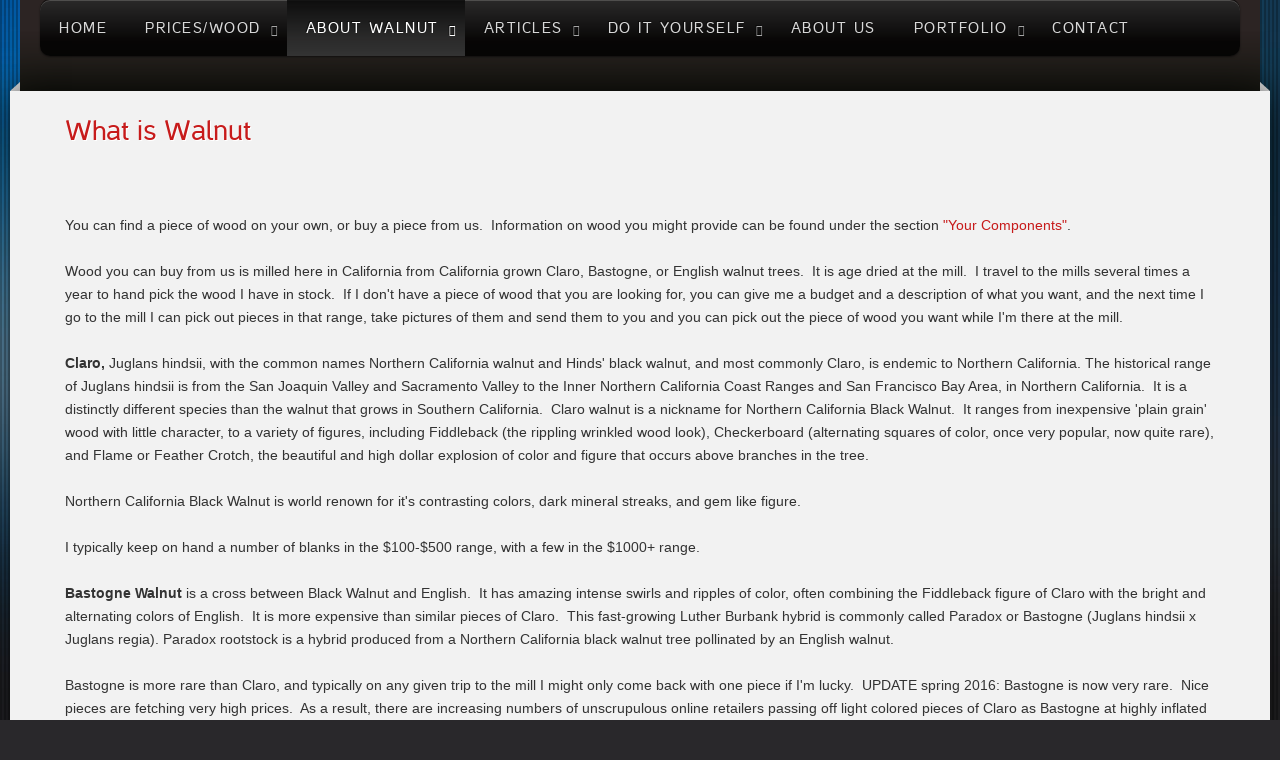

--- FILE ---
content_type: text/html; charset=utf-8
request_url: https://airgunstocks.com/about-walnut/what-is-walnut.html
body_size: 5890
content:
<!doctype html>
<html xml:lang="en-gb" lang="en-gb" >
<head>
		<meta name="viewport" content="width=1200px">
	    <base href="https://airgunstocks.com/about-walnut/what-is-walnut.html" />
	<meta http-equiv="content-type" content="text/html; charset=utf-8" />
	<meta name="keywords" content="airguns,airgun,stocks,airgunstocks,custom,walnut,claro,english,bastogne,paradox,parradox,paradux,parradux,laminate,inlet,inletting,finish,finishing,oil,michael,mckeown,pae,pacific airgun expo" />
	<meta name="author" content="Super User" />
	<meta name="description" content="Airgun Stocks: We duplicate gunstocks in your wood or ours from your master or ours.  We specialize in fancy grades of Claro, Bastogne, and English walnut." />
	<title>What is Walnut</title>
	<link href="/media/com_jce/site/css/content.min.css?badb4208be409b1335b815dde676300e" rel="stylesheet" type="text/css" />
	<link href="/plugins/system/rokbox/assets/styles/rokbox.css" rel="stylesheet" type="text/css" />
	<link href="/templates/rt_cerulean/css-compiled/menu-702cb8d6b3129d7ba782074cc09075f8.css" rel="stylesheet" type="text/css" />
	<link href="/libraries/gantry/css/grid-responsive.css" rel="stylesheet" type="text/css" />
	<link href="/templates/rt_cerulean/css/grid-responsive.css" rel="stylesheet" type="text/css" />
	<link href="/templates/rt_cerulean/css-compiled/bootstrap.css" rel="stylesheet" type="text/css" />
	<link href="/templates/rt_cerulean/css-compiled/master-efe3ef2ce421496b0bc355cd91bc443c.css" rel="stylesheet" type="text/css" />
	<link href="/templates/rt_cerulean/css/master-webkit.css" rel="stylesheet" type="text/css" />
	<link href="/templates/rt_cerulean/css-compiled/1200fixed.css" rel="stylesheet" type="text/css" />
	<link href="/templates/rt_cerulean/css-compiled/thirdparty-k2.css" rel="stylesheet" type="text/css" />
	<style type="text/css">
a, ul.menu li .separator {color:;}
	</style>
	<script type="application/json" class="joomla-script-options new">{"csrf.token":"30f8051eebb6355f05631cc5261d77f9","system.paths":{"root":"","base":""}}</script>
	<script src="/media/system/js/mootools-core.js?827ea04764cee52209653f1ebc62b761" type="text/javascript"></script>
	<script src="/media/system/js/core.js?827ea04764cee52209653f1ebc62b761" type="text/javascript"></script>
	<script src="/media/system/js/mootools-more.js?827ea04764cee52209653f1ebc62b761" type="text/javascript"></script>
	<script src="/plugins/system/rokbox/assets/js/rokbox.js" type="text/javascript"></script>
	<script src="/libraries/gantry/js/gantry-totop.js" type="text/javascript"></script>
	<script src="/libraries/gantry/js/browser-engines.js" type="text/javascript"></script>
	<script type="text/javascript">
if (typeof RokBoxSettings == 'undefined') RokBoxSettings = {pc: '100'};
	</script>
</head>
<body  class="logo-type-cerulean main-bg-blue main-accent2-redcolor font-family-cerulean font-size-is-default menu-type-dropdownmenu menu-dropdownmenu-position-header-a layout-mode-1200fixed col12 option-com-content menu-what-is-walnut ">
	<div class="rt-bg"><div class="rt-bg2">
		<div class="rt-top-section rt-dark">
			<div class="rt-container">
			    			    <header id="rt-top-surround">
																									<div id="rt-header">
						<div class="rt-container">
							<div class="rt-grid-12 rt-alpha rt-omega">
    	<div class="rt-block menu-block">
		<div class="gf-menu-device-container responsive-type-panel"></div>
<ul class="gf-menu l1 " >
                    <li class="item101" >

            <a class="item" href="/"  >
                <span>
                                        Home                                    </span>
            </a>


                    </li>
                            <li class="item150 parent" >

            <a class="item" href="#"  >
                <span>
                                        Prices/Wood                                        <span class="border-fixer"></span>
                                    </span>
            </a>


            
                                    <div class="dropdown columns-1 " style="width:180px;">
                                                <div class="column col1"  style="width:180px;">
                            <ul class="l2">
                                                                                                                    <li class="item151" >

            <a class="item" href="/what-we-do/prices-services.html"  >
                <span>
                                        Prices/Services                                    </span>
            </a>


                    </li>
                                                                                                                                                                <li class="item152 parent" >

            <a class="item" href="#"  >
                <span>
                                        Gunstock Blanks                                        <span class="border-fixer"></span>
                                    </span>
            </a>


            
                                    <div class="dropdown flyout columns-1 " style="width:180px;">
                                                <div class="column col1"  style="width:180px;">
                            <ul class="l3">
                                                                                                                    <li class="item153" >

            <a class="item" href="/what-we-do/blanks/blanks-50-150.html"  >
                <span>
                                        Blanks $50-$150                                    </span>
            </a>


                    </li>
                                                                                                                                                                <li class="item154" >

            <a class="item" href="/what-we-do/blanks/blanks-160-250.html"  >
                <span>
                                        Blanks $160-$250                                    </span>
            </a>


                    </li>
                                                                                                                                                                <li class="item155" >

            <a class="item" href="/what-we-do/blanks/blanks-260-350.html"  >
                <span>
                                        Blanks $260-$350                                    </span>
            </a>


                    </li>
                                                                                                                                                                <li class="item156" >

            <a class="item" href="/what-we-do/blanks/blanks-360-500.html"  >
                <span>
                                        Blanks $360-$500                                    </span>
            </a>


                    </li>
                                                                                                                                                                <li class="item158" >

            <a class="item" href="/what-we-do/blanks/exhibition-blanks.html"  >
                <span>
                                        Exhibition Blanks                                    </span>
            </a>


                    </li>
                                                                                                        </ul>
                        </div>
                                            </div>

                                    </li>
                                                                                                                                                                <li class="item159" >

            <a class="item" href="/what-we-do/your-components.html"  >
                <span>
                                        Your Components                                    </span>
            </a>


                    </li>
                                                                                                                                                                <li class="item160" >

            <a class="item" href="/what-we-do/smithing-services.html"  >
                <span>
                                        Smithing Services                                    </span>
            </a>


                    </li>
                                                                                                                                                                <li class="item161" >

            <a class="item" href="/what-we-do/checkering.html"  >
                <span>
                                        Checkering                                    </span>
            </a>


                    </li>
                                                                                                        </ul>
                        </div>
                                            </div>

                                    </li>
                            <li class="item162 parent active" >

            <a class="item" href="#"  >
                <span>
                                        About Walnut                                        <span class="border-fixer"></span>
                                    </span>
            </a>


            
                                    <div class="dropdown columns-1 " style="width:180px;">
                                                <div class="column col1"  style="width:180px;">
                            <ul class="l2">
                                                                                                                    <li class="item163" >

            <a class="item" href="/about-walnut/reading-walnut.html"  >
                <span>
                                        Reading Walnut                                    </span>
            </a>


                    </li>
                                                                                                                                                                <li class="item164 active last" >

            <a class="item" href="/about-walnut/what-is-walnut.html"  >
                <span>
                                        What is Walnut                                    </span>
            </a>


                    </li>
                                                                                                                                                                <li class="item165" >

            <a class="item" href="/about-walnut/wood-terminology.html"  >
                <span>
                                        Wood Terminology                                    </span>
            </a>


                    </li>
                                                                                                                                                                <li class="item166" >

            <a class="item" href="/about-walnut/photographing-wood.html"  >
                <span>
                                        Photographing Wood                                    </span>
            </a>


                    </li>
                                                                                                        </ul>
                        </div>
                                            </div>

                                    </li>
                            <li class="item167 parent" >

            <a class="item" href="#"  >
                <span>
                                        Articles                                        <span class="border-fixer"></span>
                                    </span>
            </a>


            
                                    <div class="dropdown columns-1 " style="width:180px;">
                                                <div class="column col1"  style="width:180px;">
                            <ul class="l2">
                                                                                                                    <li class="item168" >

            <a class="item" href="/articles/about-duplicating.html"  >
                <span>
                                        About Duplicating                                    </span>
            </a>


                    </li>
                                                                                                                                                                <li class="item169" >

            <a class="item" href="/articles/stock-nomenclature.html"  >
                <span>
                                        Stock Nomenclature                                    </span>
            </a>


                    </li>
                                                                                                                                                                <li class="item170" >

            <a class="item" href="/articles/adjustable-hardware.html"  >
                <span>
                                        Adjustable Hardware                                    </span>
            </a>


                    </li>
                                                                                                                                                                <li class="item171" >

            <a class="item" href="/articles/minimally-dropped-stocks.html"  >
                <span>
                                        Minimally Dropped Stocks                                    </span>
            </a>


                    </li>
                                                                                                                                                                <li class="item172" >

            <a class="item" href="/articles/length-of-pull.html"  >
                <span>
                                        Length of Pull                                    </span>
            </a>


                    </li>
                                                                                                                                                                <li class="item173" >

            <a class="item" href="/articles/resale-value.html"  >
                <span>
                                        Resale Value                                    </span>
            </a>


                    </li>
                                                                                                                                                                <li class="item174" >

            <a class="item" href="/articles/rekord-trigger-service.html"  >
                <span>
                                        Rekord Trigger Service                                    </span>
            </a>


                    </li>
                                                                                                                                                                <li class="item175" >

            <a class="item" href="/articles/california-airgun-hunting.html"  >
                <span>
                                        California Airgun Hunting                                    </span>
            </a>


                    </li>
                                                                                                                                                                <li class="item176" >

            <a class="item" href="/articles/rws-54-mods.html"  >
                <span>
                                        RWS 54 Mods                                    </span>
            </a>


                    </li>
                                                                                                                                                                <li class="item177" >

            <a class="item" href="/articles/stock-dimensions.html"  >
                <span>
                                        Stock Dimensions                                    </span>
            </a>


                    </li>
                                                                                                                                                                <li class="item178" >

            <a class="item" href="/articles/fx-monsoon-information.html"  >
                <span>
                                        FX Monsoon information                                    </span>
            </a>


                    </li>
                                                                                                                                                                <li class="item267" >

            <a class="item" href="/articles/logan-lathe.html"  >
                <span>
                                        Logan 920 Lathe                                    </span>
            </a>


                    </li>
                                                                                                                                                                <li class="item268" >

            <a class="item" href="/articles/benchmaster-mv1.html"  >
                <span>
                                        Benchmaster MV-1                                    </span>
            </a>


                    </li>
                                                                                                        </ul>
                        </div>
                                            </div>

                                    </li>
                            <li class="item179 parent" >

            <a class="item" href="#"  >
                <span>
                                        Do It Yourself                                        <span class="border-fixer"></span>
                                    </span>
            </a>


            
                                    <div class="dropdown columns-1 " style="width:180px;">
                                                <div class="column col1"  style="width:180px;">
                            <ul class="l2">
                                                                                                                    <li class="item180" >

            <a class="item" href="/do-it-yourself/oil-finishing.html"  >
                <span>
                                        Oil Finishing                                    </span>
            </a>


                    </li>
                                                                                                                                                                <li class="item181" >

            <a class="item" href="/do-it-yourself/how-to-glass-bed-a-stock.html"  >
                <span>
                                        How To Glass Bed a Stock                                    </span>
            </a>


                    </li>
                                                                                                                                                                <li class="item182" >

            <a class="item" href="/do-it-yourself/how-to-glass-bed-scope-rings.html"  >
                <span>
                                        How to Glass Bed Scope Rings                                    </span>
            </a>


                    </li>
                                                                                                                                                                <li class="item183" >

            <a class="item" href="/do-it-yourself/create-your-own-master.html"  >
                <span>
                                        Create Your Own Master                                    </span>
            </a>


                    </li>
                                                                                                                                                                <li class="item184" >

            <a class="item" href="/do-it-yourself/rust-bluing.html"  >
                <span>
                                        Rust Bluing                                    </span>
            </a>


                    </li>
                                                                                                                                                                <li class="item185" >

            <a class="item" href="/do-it-yourself/cold-bluing.html"  >
                <span>
                                        Cold Bluing                                    </span>
            </a>


                    </li>
                                                                                                                                                                <li class="item186" >

            <a class="item" href="/do-it-yourself/locating-and-drilling-side-holes.html"  >
                <span>
                                        Locating and Drilling Side Holes                                    </span>
            </a>


                    </li>
                                                                                                                                                                <li class="item187" >

            <a class="item" href="/do-it-yourself/inletting-final-fit.html"  >
                <span>
                                        Inletting Final Fit                                    </span>
            </a>


                    </li>
                                                                                                                                                                <li class="item188" >

            <a class="item" href="/do-it-yourself/creating-a-detachable-buttstock.html"  >
                <span>
                                        Creating a detachable buttstock                                    </span>
            </a>


                    </li>
                                                                                                                                                                <li class="item189" >

            <a class="item" href="/do-it-yourself/creating-an-adjustable-cheek-rest.html"  >
                <span>
                                        Creating an adjustable cheek rest                                    </span>
            </a>


                    </li>
                                                                                                                                                                <li class="item190" >

            <a class="item" href="/do-it-yourself/sling-stud-installation.html"  >
                <span>
                                        Sling Stud Installation                                    </span>
            </a>


                    </li>
                                                                                                        </ul>
                        </div>
                                            </div>

                                    </li>
                            <li class="item191" >

            <a class="item" href="/about-us.html"  >
                <span>
                                        About Us                                    </span>
            </a>


                    </li>
                            <li class="item192 parent" >

            <a class="item" href="#"  >
                <span>
                                        Portfolio                                        <span class="border-fixer"></span>
                                    </span>
            </a>


            
                                    <div class="dropdown columns-1 " style="width:180px;">
                                                <div class="column col1"  style="width:180px;">
                            <ul class="l2">
                                                                                                                    <li class="item193 parent" >

            <a class="item" href="#"  >
                <span>
                                        Sporter Stocks                                        <span class="border-fixer"></span>
                                    </span>
            </a>


            
                                    <div class="dropdown flyout columns-1 " style="width:180px;">
                                                <div class="column col1"  style="width:180px;">
                            <ul class="l3">
                                                                                                                    <li class="item306" >

            <a class="item" href="/portfolio/sporter-stocks/aa-s510-mm.html"  >
                <span>
                                        AA S510 MM                                    </span>
            </a>


                    </li>
                                                                                                                                                                <li class="item203" >

            <a class="item" href="/portfolio/sporter-stocks/variegated-r9-hw95.html"  >
                <span>
                                        Variegated R9/HW95                                    </span>
            </a>


                    </li>
                                                                                                                                                                <li class="item213" >

            <a class="item" href="/portfolio/sporter-stocks/hw30-long.html"  >
                <span>
                                        HW30 Long                                    </span>
            </a>


                    </li>
                                                                                                                                                                <li class="item216" >

            <a class="item" href="/portfolio/sporter-stocks/hw30-curvy-monte-carlo.html"  >
                <span>
                                        HW30 Curvy Monte Carlo                                    </span>
            </a>


                    </li>
                                                                                                                                                                <li class="item217" >

            <a class="item" href="/portfolio/sporter-stocks/hw80-figured-claro.html"  >
                <span>
                                        HW80 Figured Claro                                    </span>
            </a>


                    </li>
                                                                                                                                                                <li class="item219" >

            <a class="item" href="/portfolio/sporter-stocks/evol-prototypes.html"  >
                <span>
                                        Evol Prototypes                                    </span>
            </a>


                    </li>
                                                                                                                                                                <li class="item224" >

            <a class="item" href="/portfolio/sporter-stocks/rws-34.html"  >
                <span>
                                        RWS 34                                    </span>
            </a>


                    </li>
                                                                                                                                                                <li class="item215" >

            <a class="item" href="/portfolio/sporter-stocks/hw30-classic.html"  >
                <span>
                                        HW30 Classic                                    </span>
            </a>


                    </li>
                                                                                                                                                                <li class="item264" >

            <a class="item" href="/portfolio/sporter-stocks/kerns-hw80.html"  >
                <span>
                                        Kerns HW80                                    </span>
            </a>


                    </li>
                                                                                                                                                                <li class="item218" >

            <a class="item" href="/portfolio/sporter-stocks/evol-thumbhole.html"  >
                <span>
                                        Evol Thumbhole                                    </span>
            </a>


                    </li>
                                                                                                                                                                <li class="item274" >

            <a class="item" href="/portfolio/sporter-stocks/joel-hw80.html"  >
                <span>
                                        Joel HW80                                    </span>
            </a>


                    </li>
                                                                                                                                                                <li class="item299" >

            <a class="item" href="/portfolio/sporter-stocks/darren-mrod2.html"  >
                <span>
                                        Darren Mrod2                                    </span>
            </a>


                    </li>
                                                                                                                                                                <li class="item200" >

            <a class="item" href="/portfolio/sporter-stocks/marauder.html"  >
                <span>
                                        Marauder                                    </span>
            </a>


                    </li>
                                                                                                                                                                <li class="item201" >

            <a class="item" href="/portfolio/sporter-stocks/ambi-mrod.html"  >
                <span>
                                        Ambi Mrod                                    </span>
            </a>


                    </li>
                                                                                                                                                                <li class="item202" >

            <a class="item" href="/portfolio/sporter-stocks/cyclone.html"  >
                <span>
                                        Cyclone/Spectre                                    </span>
            </a>


                    </li>
                                                                                                        </ul>
                        </div>
                                            </div>

                                    </li>
                                                                                                                                                                <li class="item194 parent" >

            <a class="item" href="/portfolio/thumbhole-stocks.html"  >
                <span>
                                        Thumbhole Stocks                                        <span class="border-fixer"></span>
                                    </span>
            </a>


            
                                    <div class="dropdown flyout columns-1 " style="width:180px;">
                                                <div class="column col1"  style="width:180px;">
                            <ul class="l3">
                                                                                                                    <li class="item205" >

            <a class="item" href="/portfolio/thumbhole-stocks/fx-monsoon.html"  >
                <span>
                                        FX Monsoon                                    </span>
            </a>


                    </li>
                                                                                                                                                                <li class="item206" >

            <a class="item" href="/portfolio/thumbhole-stocks/hw80-thumbhole-2.html"  >
                <span>
                                        HW80 Thumbhole 2                                    </span>
            </a>


                    </li>
                                                                                                                                                                <li class="item220" >

            <a class="item" href="/portfolio/thumbhole-stocks/hw30-thumbhole.html"  >
                <span>
                                        HW30 Thumbhole                                    </span>
            </a>


                    </li>
                                                                                                        </ul>
                        </div>
                                            </div>

                                    </li>
                                                                                                                                                                <li class="item195 parent" >

            <a class="item" href="#"  >
                <span>
                                        Lefty Stocks                                        <span class="border-fixer"></span>
                                    </span>
            </a>


            
                                    <div class="dropdown flyout columns-1 " style="width:180px;">
                                                <div class="column col1"  style="width:180px;">
                            <ul class="l3">
                                                                                                                    <li class="item207" >

            <a class="item" href="/portfolio/lefty-stocks/hw50-lefty-thumbhole.html"  >
                <span>
                                        HW50 Lefty Thumbhole                                    </span>
            </a>


                    </li>
                                                                                                                                                                <li class="item222" >

            <a class="item" href="/portfolio/lefty-stocks/rws-34-lefty.html"  >
                <span>
                                        RWS 34 Lefty                                    </span>
            </a>


                    </li>
                                                                                                                                                                <li class="item223" >

            <a class="item" href="/portfolio/lefty-stocks/rws-34-lefty-2.html"  >
                <span>
                                        RWS 34 Lefty 2                                    </span>
            </a>


                    </li>
                                                                                                                                                                <li class="item208" >

            <a class="item" href="/portfolio/lefty-stocks/prosport-lefty.html"  >
                <span>
                                        ProSport Lefty                                    </span>
            </a>


                    </li>
                                                                                                                                                                <li class="item254" >

            <a class="item" href="/portfolio/lefty-stocks/hw95-lefty.html"  >
                <span>
                                        HW95 Lefty                                    </span>
            </a>


                    </li>
                                                                                                                                                                <li class="item266" >

            <a class="item" href="/portfolio/lefty-stocks/rws48-lefty.html"  >
                <span>
                                        RWS48 Lefty                                    </span>
            </a>


                    </li>
                                                                                                        </ul>
                        </div>
                                            </div>

                                    </li>
                                                                                                                                                                <li class="item196 parent" >

            <a class="item" href="#"  >
                <span>
                                        Target Stocks                                        <span class="border-fixer"></span>
                                    </span>
            </a>


            
                                    <div class="dropdown flyout columns-1 " style="width:180px;">
                                                <div class="column col1"  style="width:180px;">
                            <ul class="l3">
                                                                                                                    <li class="item210" >

            <a class="item" href="/portfolio/target-stocks/rws54-ft-claro.html"  >
                <span>
                                        RWS54 FT Claro                                    </span>
            </a>


                    </li>
                                                                                                                                                                <li class="item298" >

            <a class="item" href="/portfolio/target-stocks/tm1000.html"  >
                <span>
                                        TM1000                                    </span>
            </a>


                    </li>
                                                                                                                                                                <li class="item211" >

            <a class="item" href="/portfolio/target-stocks/rws54-ft-carbon-shroud.html"  >
                <span>
                                        RWS54 FT Carbon Shroud                                    </span>
            </a>


                    </li>
                                                                                                                                                                <li class="item221" >

            <a class="item" href="/portfolio/target-stocks/aa-s200-ft.html"  >
                <span>
                                        AA S200 FT                                    </span>
            </a>


                    </li>
                                                                                                                                                                <li class="item256" >

            <a class="item" href="/portfolio/target-stocks/whiscombe.html"  >
                <span>
                                        Whiscombe                                    </span>
            </a>


                    </li>
                                                                                                                                                                <li class="item275" >

            <a class="item" href="/portfolio/target-stocks/hw50-tyrolean.html"  >
                <span>
                                        HW50 Tyrolean                                    </span>
            </a>


                    </li>
                                                                                                        </ul>
                        </div>
                                            </div>

                                    </li>
                                                                                                                                                                <li class="item197 parent" >

            <a class="item" href="#"  >
                <span>
                                        Repair Work                                        <span class="border-fixer"></span>
                                    </span>
            </a>


            
                                    <div class="dropdown flyout columns-1 " style="width:180px;">
                                                <div class="column col1"  style="width:180px;">
                            <ul class="l3">
                                                                                                                    <li class="item212" >

            <a class="item" href="/portfolio/repair-work/hw35-repair-and-refinish.html"  >
                <span>
                                        HW35 Repair and Refinish                                    </span>
            </a>


                    </li>
                                                                                                                                                                <li class="item265" >

            <a class="item" href="/portfolio/repair-work/whiscombe-repair.html"  >
                <span>
                                        Whiscombe Repair                                    </span>
            </a>


                    </li>
                                                                                                                                                                <li class="item328" >

            <a class="item" href="/portfolio/repair-work/feather-whiscombe-repair.html"  >
                <span>
                                        Feather Whiscombe Repair                                    </span>
            </a>


                    </li>
                                                                                                                                                                <li class="item344" >

            <a class="item" href="/portfolio/repair-work/diana-75-stock-restoration.html"  >
                <span>
                                        Diana 75 Stock Restoration                                    </span>
            </a>


                    </li>
                                                                                                                                                                <li class="item345" >

            <a class="item" href="/portfolio/repair-work/antique-muzzle-loader-repair.html"  >
                <span>
                                        Antique Muzzle Loader Repair                                    </span>
            </a>


                    </li>
                                                                                                                                                                <li class="item356" >

            <a class="item" href="/portfolio/repair-work/straight-grain-wrist-repair.html"  >
                <span>
                                        Straight Grain Wrist Repair                                    </span>
            </a>


                    </li>
                                                                                                                                                                <li class="item375" >

            <a class="item" href="/portfolio/repair-work/2-piece-firearm-stock.html"  >
                <span>
                                        2 Piece Firearm Stock                                    </span>
            </a>


                    </li>
                                                                                                        </ul>
                        </div>
                                            </div>

                                    </li>
                                                                                                                                                                <li class="item198 parent" >

            <a class="item" href="#"  >
                <span>
                                        Current Work                                        <span class="border-fixer"></span>
                                    </span>
            </a>


            
                                    <div class="dropdown flyout columns-1 " style="width:180px;">
                                                <div class="column col1"  style="width:180px;">
                            <ul class="l3">
                                                                                                                    <li class="item300" >

            <a class="item" href="/portfolio/current-work/hw80-curvy.html"  >
                <span>
                                        HW80 Curvy Monte Carlo                                    </span>
            </a>


                    </li>
                                                                                                                                                                <li class="item301" >

            <a class="item" href="/portfolio/current-work/larry-hw95.html"  >
                <span>
                                        Larry HW95                                    </span>
            </a>


                    </li>
                                                                                                                                                                <li class="item307" >

            <a class="item" href="/portfolio/current-work/steyr-ms.html"  >
                <span>
                                        Steyr-MS                                    </span>
            </a>


                    </li>
                                                                                                                                                                <li class="item296" >

            <a class="item" href="/portfolio/current-work/thomas.html"  >
                <span>
                                        Thomas                                    </span>
            </a>


                    </li>
                                                                                                                                                                <li class="item297" >

            <a class="item" href="/portfolio/current-work/mrod2.html"  >
                <span>
                                        Mrod2                                    </span>
            </a>


                    </li>
                                                                                                                                                                <li class="item317" >

            <a class="item" href="/portfolio/current-work/gary-hw30.html"  >
                <span>
                                        Gary HW30                                    </span>
            </a>


                    </li>
                                                                                                        </ul>
                        </div>
                                            </div>

                                    </li>
                                                                                                                                                                <li class="item263" >

            <a class="item" href="/portfolio/stump.html"  >
                <span>
                                        Stump                                    </span>
            </a>


                    </li>
                                                                                                        </ul>
                        </div>
                                            </div>

                                    </li>
                            <li class="item199" >

            <a class="item" href="/contact.html"  >
                <span>
                                        Contact                                    </span>
            </a>


                    </li>
            </ul>	</div>
	
</div>
							<div class="clear"></div>
						</div>
					</div>
														</header>
				
				<div class="clear"></div>
			</div>
		</div>
				<div id="rt-transition">
			<div class="rt-container main-surround">
								<div class="rt-body-straight"><div class="left-top-pointer"></div><div class="right-top-pointer"></div></div>
								<div id="rt-mainbody-surround">
					<div class="rt-container">
									    <div id="rt-drawer">
				        <div class="rt-container">
				            				            <div class="clear"></div>
				        </div>
				    </div>
				    																																		    	          
<div id="rt-main" class="mb12">
    <div class="rt-grid-12 ">
                		<div class="rt-block">
            <div id="rt-mainbody">
				<div class="component-content">
                	<article class="item-page">
		<h2>
							<a href="/about-walnut/what-is-walnut.html"> What is Walnut</a>
					</h2>


	
	


	

			<p> </p>
<div>You can find a piece of wood on your own, or buy a piece from us.  Information on wood you might provide can be found under the section <a href="/what-we-do/your-components.html" target="_self">"Your Components"</a>.</div>
<div> </div>
<div>Wood you can buy from us is milled here in California from California grown Claro, Bastogne, or English walnut trees.  It is age dried at the mill.  I travel to the mills several times a year to hand pick the wood I have in stock.  If I don't have a piece of wood that you are looking for, you can give me a budget and a description of what you want, and the next time I go to the mill I can pick out pieces in that range, take pictures of them and send them to you and you can pick out the piece of wood you want while I'm there at the mill.</div>
<div> </div>
<div><strong>Claro, </strong>Juglans hindsii, with the common names Northern California walnut and Hinds' black walnut, and most commonly Claro, is endemic to Northern California. The historical range of Juglans hindsii is from the San Joaquin Valley and Sacramento Valley to the Inner Northern California Coast Ranges and San Francisco Bay Area, in Northern California.  It is a distinctly different species than the walnut that grows in Southern California.  Claro walnut is a nickname for Northern California Black Walnut.  It ranges from inexpensive 'plain grain' wood with little character, to a variety of figures, including Fiddleback (the rippling wrinkled wood look), Checkerboard (alternating squares of color, once very popular, now quite rare), and Flame or Feather Crotch, the beautiful and high dollar explosion of color and figure that occurs above branches in the tree.  </div>
<div> </div>
<div>Northern California Black Walnut is world renown for it's contrasting colors, dark mineral streaks, and gem like figure. </div>
<div> </div>
<div>I typically keep on hand a number of blanks in the $100-$500 range, with a few in the $1000+ range.</div>
<div> </div>
<div><strong>Bastogne Walnut</strong> is a cross between Black Walnut and English.  It has amazing intense swirls and ripples of color, often combining the Fiddleback figure of Claro with the bright and alternating colors of English.  It is more expensive than similar pieces of Claro.  This fast-growing Luther Burbank hybrid is commonly called Paradox or Bastogne (Juglans hindsii x Juglans regia). Paradox rootstock is a hybrid produced from a Northern California black walnut tree pollinated by an English walnut.</div>
<div> </div>
<div>Bastogne is more rare than Claro, and typically on any given trip to the mill I might only come back with one piece if I'm lucky.  UPDATE spring 2016: Bastogne is now very rare.  Nice pieces are fetching very high prices.  As a result, there are increasing numbers of unscrupulous online retailers passing off light colored pieces of Claro as Bastogne at highly inflated prices.  I buy only from millwrights I personally know and I trust if they tell me a piece is Bastogne, it really is.  Further, I've seen enough of it to be able to tell, so if you're considering a piece you've found on line, feel free and have me take a look at it and give you my opinion on it's value.</div>
<div> </div>
<div><strong>English:</strong></div>
<div>The most desirable wood by many is English.  English is a dense heavy wood, and expensive.  It does not typically have the wrinkled wood look of Claro, but instead has swirls of bright alternating colors contrasted by dark lines.  The colors (especially of the dark lines) are affected by the minerals in the soil in which the tree grew.  Turkish walnut therefor has a purple color to it, while California grown English typically has bright yellow colors contrasted with browns and blacks.  The best looking English starts at about a thousand dollars and up.   I sometimes have a piece or two on hand of this material, but it's usually best that we discuss the kind of figure and color and price you're looking for and let me go hand pick some at the mill for you.  </div>
<div> </div>
<div>
<div>Walnut is indeed becoming increasingly scarce and the price rising on interesting pieces due to the planting of fast growing varieties that do not attain the size required for gunstocks, disease in the old trees, and due to the Japanese who are buying walnut for table tops and gunstock blanks for investment (by the container full), and to the European market, which has limited walnut supplies.  On a recent trip to one of the mills a semi-truck was there loading up virtually all their stock for a shipment to Europe. </div>
</div>
<div> </div>
<div>When I go to the mill I pick out only the most interesting wood at the best price points.  I see a lot of wood out there on eBay and other gunstock web sites that is hugely inflated in value.  I earn my money from my labor <em>working</em> the wood.  I save you money on the acquisition of the wood, getting you at least one to two grades better for your money than you could buy elsewhere.</div> 							

		</article>



				</div>
            </div>
		</div>
                    </div>
        <div class="clear"></div>
</div>
																				</div>
				</div>
				<div class="rt-body-btm"><div class="left-btm-pointer"></div><div class="right-btm-pointer"></div></div>
			</div>
		</div>
				<footer id="rt-footer-surround" class="rt-dark">
			<div class="rt-container">
			<div class="rt-footer-bg"><div class="rt-footer-bg2">
																<div id="rt-copyright">
					<div class="rt-grid-10 rt-alpha">
    	<div class="clear"></div>
	<div class="rt-block">
		<p>&copy; 2022 airgunstocks.com. All Rights Reserved. Developed and Hosted by <a href="http://www.winecountrywebservices.com" target="_blank">Wine Country Web Services</a></p>	</div>
	
</div>
<div class="rt-grid-2 rt-omega">
    	<div class="clear"></div>
	<div class="rt-block">
		<a href="#" id="gantry-totop" rel="nofollow">TOP</a>
	</div>
	
</div>
					<div class="clear"></div>
				</div>
								<div class="clear"></div>
			</div></div>
			</div>
		</footer>
			</div></div>
				</body>
</html>


--- FILE ---
content_type: text/css
request_url: https://airgunstocks.com/templates/rt_cerulean/css-compiled/master-efe3ef2ce421496b0bc355cd91bc443c.css
body_size: 20213
content:
.clearfix{*zoom:1;}.clearfix:before,.clearfix:after{display:table;content:"";line-height:0;}.clearfix:after{clear:both;}.hide-text{font:0/0 a;color:transparent;text-shadow:none;background-color:transparent;border:0;}.input-block-level{display:block;width:100%;min-height:30px;-webkit-box-sizing:border-box;-moz-box-sizing:border-box;box-sizing:border-box;}@font-face{font-family:'CasperRegular';src:url('../fonts/casper-webfont.eot');src:url('../fonts/casper-webfont.eot?#iefix') format('embedded-opentype'), url('../fonts/casper-webfont.woff') format('woff'), url('../fonts/casper-webfont.ttf') format('truetype'), url('../fonts/casper-webfont.svg#casper') format('svg');font-weight:normal;font-style:normal;}.rok-left{float:left;}.rok-right{float:right;}.rok-dropdown-group,.rok-dropdown{position:relative;}.rok-dropdown-open .rok-dropdown{display:block;}.rok-popover-group,.rok-popover{position:relative;}.rok-popover-open .rok-popover{display:block;}a:hover{text-decoration:none;}.table{display:table;}.cell{display:table-cell;}html{margin-bottom:1px;height:100%;}body{margin-bottom:1px;}.rt-block{padding:15px;margin:10px;position:relative;}#rt-content-top,#rt-content-bottom{overflow:hidden;}.rt-grid-1:before,.rt-grid-2:before,.rt-grid-3:before,.rt-grid-4:before,.rt-grid-5:before,.rt-grid-6:before,.rt-grid-7:before,.rt-grid-8:before,.rt-grid-9:before,.rt-grid-10:before,.rt-grid-11:before,.rt-grid-12:before{display:table;content:"";clear:both;}.rt-grid-1:after,.rt-grid-2:after,.rt-grid-3:after,.rt-grid-4:after,.rt-grid-5:after,.rt-grid-6:after,.rt-grid-7:after,.rt-grid-8:after,.rt-grid-9:after,.rt-grid-10:after,.rt-grid-11:after,.rt-grid-12:after{display:table;content:"";clear:both;}.font-family-optima{font-family:Optima, Lucida, 'MgOpen Cosmetica', 'Lucida Sans Unicode', sans-serif;}.font-family-geneva{font-family:Geneva, Tahoma, "Nimbus Sans L", sans-serif;}.font-family-helvetica{font-family:Helvetica, Arial, FreeSans, sans-serif;}.font-family-lucida{font-family:"Lucida Grande", "Lucida Sans Unicode", "Lucida Sans", Geneva, Verdana, sans-serif;}.font-family-georgia{font-family:Georgia, sans-serif;}.font-family-trebuchet{font-family:"Trebuchet MS", sans-serif;}.font-family-palatino{font-family:"Palatino Linotype", "Book Antiqua", Palatino, "Times New Roman", Times, serif;}body{font-size:13px;line-height:1.7em;font-family:Helvetica, Arial, Sans-Serif;}.font-size-is-xlarge{font-size:16px;line-height:1.7em;}.font-size-is-large{font-size:15px;line-height:1.7em;}.font-size-is-default{font-size:14px;line-height:1.7em;}.font-size-is-small{font-size:12px;line-height:1.7em;}.font-size-is-xsmall{font-size:10px;line-height:1.7em;}p{margin:0 0 15px 0;}h1{font-size:260%;}h2{font-size:200%;}h3{font-size:175%;}h4{font-size:130%;}h5{font-size:110%;}a{text-decoration:none;}a:focus{outline:none;}.left-1,.left-2,.left-3,.left-4,.left-5,.left-6,.left-7,.left-8,.left-9,.left-10,.right-11{float:left;margin-right:50px;margin-bottom:15px;position:relative;}.right-1,.right-2,.right-3,.right-4,.right-5,.right-6,.right-7,.right-8,.right-9,.right-10,.right-11{float:right;margin-left:50px;margin-bottom:15px;position:relative;}.date-block{padding:15px;}ol{padding-left:15px;}ul li{padding:0;margin:0;}ul li.author{margin:0;letter-spacing:1px;list-style:none;font-weight:bold;text-align:right;}ul li.author span{display:block;font-weight:normal;margin-bottom:10px;line-height:1em;}ul li.date{margin:0;letter-spacing:1px;list-style:none;text-align:right;font-weight:bold;}ul li.date span{display:block;font-weight:normal;margin-bottom:10px;line-height:1em;}ul li.comments{list-style:none;text-align:right;font-weight:bold;}ul li.comments span{display:block;font-weight:normal;margin-bottom:10px;line-height:1em;}ul ul{margin-left:25px;padding:5px 0;}body.rtl{direction:rtl;}body.rtl{min-width:inherit;}html body * span.clear,html body * div.clear,html body * li.clear,html body * dd.clear{background:none;border:0;clear:both;display:block;float:none;font-size:0;list-style:none;margin:0;padding:0;overflow:hidden;visibility:hidden;width:0;height:0;}.clearfix:after{clear:both;content:'.';display:block;visibility:hidden;height:0;}.clearfix{display:inline-block;}* html .clearfix{height:1%;}.clearfix{display:block;}#debug #rt-main{overflow:hidden;border-bottom:4px solid #666;margin-top:15px;position:relative;}#debug .status{position:absolute;background:#333;opacity:0.3;padding:0 15px;z-index:10000;color:#fff;font-weight:bold;font-size:150%;}.hidden{display:none;visibility:hidden;}.visible-phone{display:none !important;}.visible-tablet{display:none !important;}.hidden-desktop{display:none !important;}.hidden-large{display:none !important;}.row{margin:0 -15px;}.gantry-width-block{display:block;float:left;}.gantry-width-spacer{margin:15px;}.gantry-width-10{width:10%;}.gantry-width-20{width:20%;}.gantry-width-25{width:25%;}.gantry-width-30{width:30%;}.gantry-width-33{width:33.33%;}.gantry-width-40{width:40%;}.gantry-width-50{width:50%;}.gantry-width-60{width:60%;}.gantry-width-66{width:66.66%;}.gantry-width-70{width:70%;}.gantry-width-75{width:75%;}.gantry-width-80{width:80%;}.gantry-width-90{width:90%;}.gantry-left{float:left;margin-right:15px;}.gantry-right{float:right;margin-left:15px;}.gantry-center{text-align:center;}.gantry-center td,.gantry-center th{text-align:center;}.component-body{padding:20px;}.component-content .row-separator{display:block;clear:both;margin:0;border:0;height:1px;}.component-content .item-separator{margin:20px 0 20px 0;border-top:1px dashed #cccccc;border-bottom:1px dashed #ffffff;}.component-content .shownocolumns{width:98%;}.component-content .page-header{padding:10px 0;}.component-content .column-2{width:55%;margin-left:40%;}.component-content .column-3{width:30%;}.component-content .cols-1{display:block;float:none !important;margin:0 !important;}.component-content .cols-2 .column-1{width:48%;float:left;}.component-content .cols-2 .column-2{width:48%;float:right;margin:0;}.component-content .cols-3 .column-1{float:left;width:29%;margin-right:7%;}.component-content .cols-3 .column-2{float:left;width:29%;margin-left:0;}.component-content .cols-3 .column-3{float:right;width:29%;padding:10px 0;}.component-content .cols-4 .column-1{float:left;width:23%;margin-right:2%;}.component-content .cols-4 .column-2{float:left;width:23%;margin-left:0;margin-right:2%;}.component-content .cols-4 .column-3{float:left;width:23%;margin-right:2%;}.component-content .cols-4 .column-4{float:right;width:23%;margin-right:2%;}.component-content .items-row,.component-content .items-leading{margin-bottom:10px;}.component-content .blog-more{padding:10px 5px;}.component-content .page-header{border-bottom:0;}.categories-list{padding:0 5px;}.categories-list ul{margin:0 0 0 20px;padding:0;}.categories-list ul li{list-style-type:none;margin:0;}.categories-list ul ul{margin-left:15px;}.categories-list dl dt,.categories-list dl dd{display:inline;}.category-desc{line-height:1.7em;margin:10px 0;padding-left:0;}.cat-children ul{list-style:none;margin:0;padding:0;}.component-content ul.actions{position:relative;z-index:10;float:right;}.component-content ul.actions:after{content:"";display:block;height:0;clear:both;visibility:hidden;}.component-content ul.actions li{list-style:none;display:inline-block;float:right;}.component-content ul.actions li a{display:block;font-size:14px;margin-left:8px;}.component-content ul.actions li i{display:none;}.component-content ul.actions .print-icon img,.component-content ul.actions .print-icon [class^="icon-"],.component-content ul.actions .print-icon [class*=" icon-"]{display:none;}.component-content ul.actions .print-icon a:before{font-family:FontAwesome;content:"\f02f";}.component-content ul.actions .email-icon img,.component-content ul.actions .email-icon [class^="icon-"],.component-content ul.actions .email-icon [class*=" icon-"]{display:none;}.component-content ul.actions .email-icon a:before{font-family:FontAwesome;content:"\f0e0";}.component-content ul.actions .edit-icon img,.component-content ul.actions .edit-icon [class^="icon-"],.component-content ul.actions .edit-icon [class*=" icon-"]{display:none;}.component-content ul.actions .edit-icon a:before{font-family:FontAwesome;content:"\f044";}.component-content .article-info{display:block;margin-bottom:15px;font-size:13px;}.component-content .article-info dd{margin-left:0;display:block;}.component-content .article-info dd:before{font-family:FontAwesome;margin-right:2px;}.component-content .article-info .parent-category-name:before{content:"\f0c9";}.component-content .article-info .category-name:before{content:"\f0c9";}.component-content .article-info .create:before{content:"\f017";}.component-content .article-info .modified:before{content:"\f017";}.component-content .article-info .published:before{content:"\f017";}.component-content .article-info .createdby:before{content:"\f040";}.component-content .article-info .hits:before{content:"\f019";}.component-content .article-info .article-info-term{display:none;}.component-content .content_vote{margin:10px 0;}.component-content .tags{margin:10px 0;}.component-content .blog-featured h2{margin-top:0;}.component-content .blog h2{margin-top:0;padding-bottom:0;}.component-content .item-page h2{margin-top:0;}.component-content .pagenav{padding:2px;clear:both;margin-top:20px;margin-left:0;overflow:hidden;}.component-content .pagenav li{list-style:none;border-radius:4px;-webkit-border-radius:4px;-moz-border-radius:4px;border-radius:4px;}.component-content .pagenav li a{padding:4px 10px;font-size:14px;border-radius:4px;-webkit-border-radius:4px;-moz-border-radius:4px;border-radius:4px;}.component-content .pagenav .pagenav-prev{float:left;}.component-content .pagenav .pagenav-next{float:right;}.component-content .items-leading{margin-bottom:25px;}.component-content .img-intro-right,.component-content .img-fulltext-right{float:right;margin-left:10px;margin-bottom:10px;}.component-content .img-intro-left,.component-content .img-fulltext-left{float:left;margin-right:10px;margin-bottom:10px;}.component-content #article-index{float:right;border-radius:5px;}.component-content #article-index ul{list-style:none;margin:0;}.component-content #article-index ul li:first-child a{border-top-right-radius:5px;border-top-left-radius:5px;}.component-content #article-index ul li a{display:block;line-height:20px;padding:8px 12px;}.component-content #article-index ul li a.active{color:inherit;}.component-content #article-index ul li:last-child a{border-bottom:none !important;border-bottom-right-radius:5px;border-bottom-left-radius:5px;}#modules-form .radio input[type="radio"],#modules-form .checkbox input[type="checkbox"]{display:inline-block;margin-left:0;}.component-content .edit .formelm #jform_publish_up-lbl + .input-append,.component-content .edit .formelm #jform_publish_down-lbl + .input-append{display:inline-block;}.component-content .edit #editor-xtd-buttons a:link,.component-content .edit #editor-xtd-buttons a:hover,.component-content .edit #editor-xtd-buttons a:visited{color:#323232;}.component-content .edit #editor-xtd-buttons .readmore{-webkit-box-shadow:none;-moz-box-shadow:none;box-shadow:none;}.component-content .edit #editor-xtd-buttons .readmore:before{display:none;background:none;box-shadow:none;content:"";}.component-content .edit .toggle-editor a:link,.component-content .edit .toggle-editor a:hover,.component-content .edit .toggle-editor a:visited{color:#323232;}.component-content .edit legend{font-size:150%;}.component-content .edit #adminForm fieldset{padding:0;margin:10px 0 15px 0;}.component-content .edit #adminForm .formelm-area{padding:5px 0;}.component-content .edit #adminForm .formelm-area label{vertical-align:top;display:inline-block;width:7em;}.component-content .edit .btn-group .btn{margin:10px 0;}.component-content .edit #jform_publish_down_img i.icon-calendar,.component-content .edit #jform_publish_up_img i.icon-calendar{display:inline;}.component-content .formelm{margin:5px 0;}.component-content .formelm label{width:9em;display:inline-block;vertical-align:top;}.component-content .formelm-buttons{text-align:right;margin-bottom:10px;}.component-content .button2-left{float:left;margin-right:5px;margin-top:10px;}.component-content .button2-left .readmore{background-image:none;background-color:transparent;border:none;padding:0;text-shadow:none;font-size:inherit;text-transform:inherit;}.calendar td.button{background-image:none;background-color:transparent;border:none !important;padding:0;text-shadow:none;font-size:inherit;text-transform:inherit;color:#000000;display:table-cell;-webkit-box-shadow:none;-moz-box-shadow:none;box-shadow:none;border-radius:0;-webkit-border-radius:0;-moz-border-radius:0;border-radius:0;line-height:inherit;}.calendar td.button:before{position:relative;display:none;}.calendar td.title{font-size:1em;text-shadow:none;line-height:inherit;}.calendar tbody td.hilite,.calendar tbody td.selected{border:none;padding:2px 4px 2px 2px;}.calendar td.title{font-size:1.4em;display:table-cell;}.component-content .items-more{padding-top:10px;}.component-content .items-more h3{font-weight:normal;margin:0;padding:0;font-size:1.4em;}.component-content .items-more ol{line-height:1.3em;list-style-type:none;margin:0;padding:10px 0 10px 2px;}.component-content .items-more ol li{margin-bottom:5px;}.component-content .items-more ol li a{display:inline;font-weight:normal;padding:0;}.component-content .items-more ol li a:before{font-family:FontAwesome;content:"\f054";margin-right:4px;}.component-content .pagination{margin:10px 0;padding:10px 0;clear:both;text-align:center;}.component-content .pagination .counter{text-align:center;margin:0;font-weight:bold;margin-bottom:5px;}.component-content .pagination ul{list-style-type:none;margin:0;padding:0;text-align:center;-webkit-box-shadow:none;-moz-box-shadow:none;box-shadow:none;}.component-content .pagination ul li{display:inline-block;text-align:center;vertical-align:middle;margin:0 15px;}.component-content .pagination ul li a,.component-content .pagination ul li span{margin:0 1px;padding:2px 5px;font-size:1.1em;line-height:1.3em;border-radius:3px;-webkit-border-radius:3px;-moz-border-radius:3px;border-radius:3px;background-color:transparent;border:none;}.component-content .pagination-start,.component-content .pagination-next,.component-content .pagination-end,.component-content .pagination-prev{border:0;}.component-content .pagination-start{padding:0;}.component-content .pagination-start span{padding:0;}.component-content #password-lbl,.component-content #username-lbl,.component-content #secretkey-lbl{width:130px;display:block;float:left;font-size:1.2em;line-height:2em;}.component-content .login .control-label{padding-top:0;}.component-content .login-fields{margin-bottom:5px;}.component-content .login-fields #remember-lbl{display:inline-block;margin-right:5px;}.component-content .login-fields #remember{margin:0;}.component-content .login-fields #username,.login-fields #password,#contact-form dd input,#contact-form dd textarea,#modlgn-username,#modlgn-passwd,#jform_email,#member-registration dd input,#search-searchword,.finder .inputbox{padding:4px;border-radius:3px;-webkit-border-radius:3px;-moz-border-radius:3px;border-radius:3px;line-height:1.6em;}.component-content .login + div{margin-top:12px;}.component-content .login + div ul li,#login-form li{list-style:none;}.component-content .login + div ul li a:before,#login-form a:before{font-family:FontAwesome;content:"\f059";margin-right:4px;}.component-content .login + div ul{padding:0;margin-left:0;}.component-content .login-description{margin:10px 0;}#login-form .userdata{margin:12px 0;}#login-form ul{padding:0;margin-left:0;}#login-form ul li a{font-size:14px;}#login-form input[type="text"],#login-form input[type="password"]{width:94%;}#login-form #form-login-remember label{display:inline-block;}#login-form #form-login-remember input{margin:0;}#rt-breadcrumbs .breadcrumb{padding:0;margin:0;background-color:transparent;}#rt-breadcrumbs .breadcrumb li{text-shadow:none;}#rt-breadcrumbs .breadcrumb a:after{margin:0 10px;}#rt-breadcrumbs .breadcrumbs img{display:none;}#rt-breadcrumbs a{font-size:14px;}#rt-breadcrumbs a:after{font-family:FontAwesome;content:"\f054";margin:0 5px 0 10px;}#rt-breadcrumbs .showHere{font-weight:bold;margin-right:5px;}#rt-breadcrumbs .rt-block{padding:10px 15px;}#rt-breadcrumbs .divider{display:none;}#rt-breadcrumbs li:first-child .divider{display:inline;}.component-content table{border-collapse:collapse;}.component-content table.table-bordered{border-collapse:separate;*border-collapse:collapse;}.component-content table.weblinks{font-size:14px;margin:10px 10px 20px 0;width:99%;}.component-content table.weblinks td{border-collapse:collapse;padding:7px;}.component-content table.weblinks td p{margin:0;line-height:1.3em;}.component-content table.weblinks th{padding:7px;text-align:left;}.component-content table.category{font-size:14px;margin:10px 10px 20px 0;width:99%;}.component-content table.category td{padding:7px;}.component-content table.category th{padding:7px;text-align:left;}.component-content table.category th a img{padding:2px 10px;}.component-content .weblink-category td.title{font-size:14px;}.component-content .num{vertical-align:top;text-align:left;}.component-content .hits{vertical-align:top;}.component-content .filter{margin:10px 0;text-align:right;margin-right:7px;}.component-content .archive .filter-search{float:none;}.component-content .archive .filters{margin-bottom:25px;}.component-content .archive #archive-items{list-style:none;margin:0 0 10px 0;}.component-content .element-invisible{position:absolute;margin-left:-3000px;margin-top:-3000px;height:0;}.component-content .cat-items{margin-top:20px;}.component-content .cat-items .filter-search{margin-bottom:10px;}.component-content .cat-items select{margin-bottom:0;}.component-content #member-registration{padding:0 5px;}.component-content form fieldset dt{clear:left;float:left;width:12em;padding:3px 0;}.component-content form fieldset dd{float:left;padding:3px 0;}.invalid,.login-fields #username.invalid,.login-fields #password.invalid,#contact-form dd input.invalid,#contact-form dd textarea.invalid,#modlgn-username.invalid,#modlgn-passwd.invalid,#jform_email.invalid,#member-registration dd input.invalid,#search-searchword.invalid,.finder .inputbox.invalid,.inputbox.invalid{border-color:#ff0000;}label.invalid{color:#ff0000 !important;}input[type="radio"],input[type="checkbox"]{margin-right:5px;}.component-content #contact-form #jform_contact_message{width:auto;}.component-content .searchintro{font-weight:normal;margin:20px 0 20px;}.component-content #searchForm .inputbox{margin-bottom:0;}.component-content #searchForm input[type="radio"],.component-content #searchForm input[type="checkbox"]{float:left;}.component-content #searchForm i.icon-search{display:inline;}.component-content #searchForm,.component-content #finder-search{padding:0 5px;}.component-content .form-limit{margin:20px 0 0;text-align:right;padding:0 10px 0 20px;}.component-content .highlight{font-weight:bold;}.component-content .ordering-box{width:40%;float:right;}.component-content .phrases-box{width:60%;float:left;}.component-content .only,.component-content .phrases{margin:10px 0 0 0;line-height:1.3em;}.component-content label.ordering{display:block;margin:10px 0 10px 0;}.component-content .word{padding:10px 10px 10px 0;}.component-content .word input{font-weight:bold;padding:4px;font-size:14px;}.component-content .word label{font-weight:bold;}.component-content fieldset.only label,.component-content fieldset.phrases label{margin:0 10px 0 0;}.component-content .ordering-box label.ordering{margin:0 10px 5px 0;}.component-content form .search label,.component-content form .finder label{display:none;}.component-content form #finder-filter-select-list label{display:block;margin-top:10px;margin-bottom:2px;}.component-content .search legend{font-weight:bold;}.component-content .search-results .result-title{padding:15px 15px 0 5px;font-weight:bold;}.component-content .search-results dd{padding:2px 15px 2px 5px;}.component-content .search-results .result-text{padding:10px 15px 10px 5px;line-height:1.7em;}.component-content .search-results .result-url{font-size:14px;padding:2px 15px 15px 5px;}.component-content .search-results .result-created{padding:2px 15px 15px 5px;}.component-content .search-results .result-category{padding:10px 15px 5px 5px;}.module-content .search{background:none;box-shadow:none;border:none;}.module-content .search label{display:none;}.module-content .search #mod-search-searchword{float:left;margin-right:5px;padding:5px 6px;}.module-content .search .button{padding:5px 10px;}.module-content .search .button:before{display:none;}figcaption,figure{display:block;}figure{display:table;}figure.pull-center,img.pull-center{margin-left:auto;margin-right:auto;}figcaption{display:table-caption;caption-side:bottom;}.text-center{text-align:center;}.text-left{text-align:left;}.text-right{text-align:right;}.component-content .contact{padding:0;}.component-content .contact .button{float:none !important;clear:left;display:block;margin:20px 0 0 0;}.component-content .contact .title{font-size:1.3em;margin:0 0 2px 0;border:0;box-shadow:none;padding:0;border-radius:3px;-webkit-border-radius:3px;-moz-border-radius:3px;border-radius:3px;}.component-content .contact .title a{display:block;padding:10px;}.component-content .contact .title a span{line-height:1em;}.component-content .contact .title a span:before{font-family:FontAwesome;content:"\f055";margin:0 10px 0 0;font-size:1.3em;display:inline;vertical-align:middle;}.component-content .contact .pane-toggler-down a span:before{content:"\f056";}.component-content .contact-category{padding:0 10px;}.component-content .contact-category #adminForm .filters{border:0;padding:0;}.component-content .contact-image{margin:10px 0;overflow:hidden;display:block;}.component-content .contact-image img{max-width:100%;}.component-content address{font-style:normal;margin:10px 0;}.component-content address span{display:block;}.component-content .contact-address{margin:20px 0 10px 0;}.component-content .contact-email div{padding:2px 0;margin:0 0 10px 0;}.component-content .contact-email label{width:17em;float:left;}.component-content #contact-textmsg{padding:2px 0 10px 0;}.component-content #contact-email-copy{float:left;margin-right:10px;}.component-content dl.tabs{float:left;margin:50px 0 0 0;z-index:50;clear:both;}.component-content dl.tabs dt{float:left;padding:4px 10px;border-left:1px solid #ccc;border-right:1px solid #cccccc;border-top:1px solid #cccccc;margin-right:3px;background:#f0f0f0;color:#666666;}.component-content dl.tabs .open{background:#F9F9F9;border-bottom:1px solid #F9F9F9;z-index:100;color:#000000;}.component-content .current{clear:both;border:1px solid #cccccc;padding:10px 10px;}.component-content .current dd{padding:0;margin:0;}.component-content #content-pane.tabs{margin:1px 0 0 0;}.component-content #users-profile-core,.component-content #users-profile-custom{margin:10px 0 15px 0;padding:15px;}.component-content #users-profile-core dt,.component-content #users-profile-custom dt{float:left;width:12em;padding:3px 0;margin-right:10px;}.component-content #users-profile-core dd,.component-content #users-profile-custom dd{padding:3px 0;}.component-content #member-profile fieldset,.component-content .registration fieldset{margin:10px 0 15px 0;padding:15px;}.component-content #users-profile-core legend,.component-content #users-profile-custom legend,.component-content .profile-edit legend,.component-content .registration legend{font-weight:bold;}.component-content .profile-edit #member-profile fieldset dd,.component-content .registration #member-registration fieldset dd{float:none;padding:5px 0;}.component-content .profile-edit #member-profile fieldset dd input,.component-content .profile-edit #member-profile fieldset dd select,.component-content .registration #member-registration fieldset dd input{width:17em;}.component-content .profile-edit #member-profile fieldset dt,.component-content .registration #member-registration fieldset dt{padding:5px 5px 5px 0;width:13em;}.component-content .optional{font-size:14px;}.component-content .contentpaneopen_edit{float:left;}.component-content .mceButton:hover{background:none !important;}.component-content .formelm{margin:5px 0;}.component-content .formelm .fltlft{float:left;}.component-content .formelm label{width:13em;display:inline-block;vertical-align:top;width:100%;}.component-content .formelm .button2-left,.component-content .formelm .media-preview{margin:3px 0 0 10px;}.component-content .formelm .button2-left a,.component-content .formelm .media-preview a{padding:3px 10px !important;border-radius:4px;-webkit-border-radius:4px;-moz-border-radius:4px;border-radius:4px;}.component-content #adminForm .formelm-area{padding:5px 0;}.component-content #adminForm .formelm-area label{vertical-align:top;display:inline-block;width:7.9em;}.component-content .formelm-buttons{text-align:right;margin-bottom:10px;}.component-content .button2-left .blank a,.component-content .button2-left a,.component-content .button2-left .readmore a{background:#eee;padding:4px !important;margin:0 !important;line-height:1.2em;border:solid 1px #ddd;font-weight:bold;text-decoration:none;display:inline;}.component-content .edit #images .btn [class^="icon-"],.component-content .edit #images .btn [class*=" icon-"]{display:inline;}.component-content #imageForm .span9 .control-label{float:left;}.component-content .chzn-container{vertical-align:middle;width:200px !important;}.component-content .thumbnails > li{float:left;margin-left:20px;}.component-content table.contenttoc{padding:10px;margin:10px;}.component-content table.contenttoc tr td{padding:1px 0;}.component-content .pagenavcounter{font-weight:bold;}.component-content .tip{font-size:0.8em;text-align:left;padding:3px;max-width:400px;}.component-content .tip-title{font-weight:bold;}.tip-wrap{padding:8px;border-radius:4px;-webkit-border-radius:4px;-moz-border-radius:4px;border-radius:4px;}.system-unpublished .system-unpublished{margin:-10px;padding:10px;border-top:16px solid;border-bottom:5px solid;position:relative;}.system-unpublished .system-unpublished:before{content:'Unpublished';text-transform:uppercase;top:-19px;left:10px;position:absolute;font-size:0.8em;font-weight:bold;}#system-message{padding:0;margin:15px 0;}#system-message .alert{border-radius:4px;margin:15px 0;list-style:none;padding:10px 35px 10px 10px;color:#0055BB;background:#BFD3E6;border:1px solid #84A7DB;}#system-message .alert p:last-child{margin-bottom:0;}#system-message .alert:before{font-family:FontAwesome;content:'\f05a';margin-right:10px;font-size:12;opacity:0.5;vertical-align:middle;float:left;}#system-message .alert-error{color:#cc0000;background:#EBC8C9;border:1px solid #DE7A7B;}#system-message .alert-error:before{content:'\f056';}#system-message .alert-warning{color:#A08B4C;background:#F5ECC1;border:1px solid #B8A871;}#system-message .alert-warning:before{content:'\f06a';}#system-message .alert-success{color:#468847;background:#dff0d8;border:1px solid #93BC8F;}#system-message .alert-success:before{content:'\f058';}#system-message > div:first-child{margin-bottom:0 !important;}#system-message dd{margin:0;font-weight:bold;}#system-message dd ul{border-radius:4px;margin:15px 0;list-style:none;padding:10px;color:#0055BB;background:#BFD3E6;border:1px solid #84A7DB;}#system-message dd ul li:before{font-family:FontAwesome;content:'\f05a';margin-right:8px;font-size:10;opacity:0.5;vertical-align:middle;}#system-message .error ul{color:#cc0000;background:#EBC8C9;border:1px solid #DE7A7B;}#system-message .error ul li:before{content:'\f056';}#system-message .notice ul{color:#A08B4C;background:#F5ECC1;border:1px solid #B8A871;}#system-message .notice ul li:before{content:'\f06a';}#system-message dt.error,#system-message dt.notice,#system-message dt.message{display:none;}#system-debug{color:#cccccc;background-color:#ffffff;padding:10px;margin:10px;}#system-debug div{font-size:11px;}.icon-file-add:before,.icon-cancel:before,.icon-eye:before,.icon-location:before{font-family:'IcoMoon' !important;}ul.inline,ol.inline{list-style:none;}ul.inline > li,ol.inline > li{display:inline-block;}.print-icon a:before,.email-icon a:before,.edit-icon a:before{margin-right:5px;}a{-webkit-transition:color 0.2s ease-out;-moz-transition:color 0.2s ease-out;-o-transition:color 0.2s ease-out;transition:color 0.2s ease-out;}#rt-transition.rt-hidden{opacity:0;}#rt-transition.rt-visible{opacity:1;-webkit-transition:opacity 0.4s ease-in;-moz-transition:opacity 0.4s ease-in;-o-transition:opacity 0.4s ease-in;transition:opacity 0.4s ease-in;}.font-family-cerulean .sprocket-tabs-inner,.font-family-cerulean .sprocket-mosaic-title,.font-family-cerulean .component-content .blog h2,.font-family-cerulean .component-content .item-page h2,.font-family-cerulean .component-content .blog-featured h2,.font-family-cerulean .sprocket-lists .sprocket-lists-title,.font-family-cerulean .sprocket-lists-item h4,.font-family-cerulean .sprocket-headlines-badge span,.font-family-cerulean .rt-totop,.font-family-cerulean .weblink-category h2,.font-family-cerulean .contact h2,.font-family-cerulean .login h1,.font-family-cerulean .component-content h1,.font-family-cerulean .module-content .menu .item,.font-family-cerulean .module-content .menu a,.font-family-cerulean .sprocket-features.layout-showcase,.font-family-cerulean #gantry-totop,.font-family-cerulean .module-title,.font-family-cerulean .menu-block,.font-family-cerulean .rokgallery-wrapper{font-family:'CasperRegular', Helvetica, Arial, sans-serif;}.font-family-cerulean .sprocket-lists-pagination li span{font-family:'SourceSansProRegular', Helvetica, Arial, sans-serif;}body{background-repeat:no-repeat;background-position:50% 0;}.rt-bg{background-repeat:no-repeat;background-position:50% 100%;}img{max-width:100%;height:auto;}.logo-block{padding:0;margin:7px 10px;}#rt-logo{margin:0;width:131px;height:47px;display:block;}#rt-top-surround{position:relative;margin:0 -20px;padding-bottom:35px;}#rt-header,#rt-top{z-index:1000;position:relative;}#rt-header .rt-container{border-radius:10px;-webkit-border-radius:10px;-moz-border-radius:10px;border-radius:10px;}.menu-block{padding:0;margin:0;}.rt-menu-mobile{text-align:center;padding:0 0 15px 0;}#rt-transition{position:relative;z-index:1;}#rt-maintop{padding-top:20px;}#rt-mainbody-surround{margin:0 -30px;}.rt-body-top{height:130px;width:auto;background-repeat:no-repeat;margin:-170px -30px 0 -30px;position:relative;background-position:50% 0;}.rt-body-straight{position:relative;}.rt-body-straight .right-top-pointer{right:-30px !important;bottom:0 !important;top:inherit;}.rt-body-straight .left-top-pointer{left:-30px !important;bottom:0 !important;}.rt-body-btm{height:120px;width:auto;background-repeat:no-repeat;background-position:50% 100%;margin:0 -30px -130px;position:relative;}.left-btm-pointer{border-style:solid;border-width:9px 0 0 10px;position:absolute;left:0;bottom:34px;width:0;height:0;z-index:-1;}.right-btm-pointer{border-style:solid;border-width:9px 10px 0 0;position:absolute;right:0;top:6px;width:0;height:0;z-index:-1;}.right-top-pointer{border-style:solid;border-width:0 10px 9px 0;position:absolute;right:0;top:41px;width:0;height:0;z-index:-1;}.left-top-pointer{border-style:solid;border-width:0 0 9px 10px;position:absolute;left:0;bottom:7px;width:0;height:0;z-index:-1;}#rt-footer-surround .rt-footer-bg{border-left:1px solid;border-right:1px solid;margin:0 -20px;padding:0;}#rt-footer-surround .rt-footer-bg2{padding:100px 17px 0;}.title,.component-content h2{font-size:28px;line-height:30px;font-weight:normal;letter-spacing:normal;margin-top:0;padding-bottom:15px;margin-bottom:15px;}#rt-top-surround .title,#rt-showcase .title{border:none;box-shadow:none;}.title1 .title{margin:-15px -16px 20px -16px;padding:10px 15px;}.title2 .module-title{margin:-15px -15px 20px -15px;padding:10px 15px;}.title2 .module-title .title{padding-bottom:0;margin-bottom:0;}.title3 .title{position:relative;}.title3 .title:before{content:"\f078";font-family:FontAwesome;position:absolute;right:15px;font-size:0.8em;}.title4 .title{position:relative;}.title4 .title:before{position:absolute;content:'+';font-size:1em;text-shadow:none;text-align:center;line-height:24px;width:25px;height:25px;right:5px;top:5px;border-radius:100%;-webkit-border-radius:100%;-moz-border-radius:100%;border-radius:100%;}.box2.title1 .title{margin:-15px -15px 20px -15px;}.box2.title2 .module-title{margin:-15px -15px 20px -15px;padding:10px;}.box3{position:relative;border-top:1px solid transparent;margin-bottom:34px;}.box3 .rt-box3-btm{background-repeat:no-repeat;background-position:50% 100%;height:35px;width:100%;position:absolute;bottom:-34px;left:0;z-index:1;}.horizontal-login form{margin-bottom:0;float:right;}.horizontal-login .pretext{float:left;line-height:27px;}.horizontal-login label{display:none;}.horizontal-login #form-login-username label,.horizontal-login #form-login-password label{display:none;}.horizontal-login #modlgn-passwd,.horizontal-login #modlgn-username{width:165px;}.horizontal-login #form-login-remember{display:none;}.horizontal-login input.button{float:left;margin-left:10px;display:block;}.horizontal-login p{float:left;margin-bottom:0;}.horizontal-login p:first-child{margin-right:10px;}.horizontal-login #login-form .userdata{margin:0;}.horizontal-login ul{display:none;}.horizontal-login ul li{float:none;display:inline-block;margin-right:10px;}.rounded.rt-block{border-radius:5px !important;-webkit-border-radius:5px !important;-moz-border-radius:5px !important;border-radius:5px !important;}.square.rt-block{border-radius:0 !important;-webkit-border-radius:0 !important;-moz-border-radius:0 !important;border-radius:0 !important;}.basic.rt-block{background:none !important;}.standardcase .module-title .title{text-transform:inherit;}.lowercase .module-title .title{text-transform:lowercase;}.uppercase .module-title .title{text-transform:uppercase;}.flush.rt-block{padding:0;}.flushtop.rt-block{padding-top:0;}.flushbottom.rt-block{padding-bottom:0;}.shadow2.rt-block{-webkit-box-shadow:inset 0 0 3px rgba(0,0,0,0.2);-moz-box-shadow:inset 0 0 3px rgba(0,0,0,0.2);box-shadow:inset 0 0 3px rgba(0,0,0,0.2);}.shadow3.rt-block{-webkit-box-shadow:inset -1px 1px 3px rgba(0,0,0,0.2);-moz-box-shadow:inset -1px 1px 3px rgba(0,0,0,0.2);box-shadow:inset -1px 1px 3px rgba(0,0,0,0.2);}.shadow4.rt-block{-webkit-box-shadow:inset 1px -1px 3px rgba(0,0,0,0.2);-moz-box-shadow:inset 1px -1px 3px rgba(0,0,0,0.2);box-shadow:inset 1px -1px 3px rgba(0,0,0,0.2);}.shadow5.rt-block{-webkit-box-shadow:inset -1px -1px 3px rgba(0,0,0,0.2);-moz-box-shadow:inset -1px -1px 3px rgba(0,0,0,0.2);box-shadow:inset -1px -1px 3px rgba(0,0,0,0.2);}.shadow6.rt-block{-webkit-box-shadow:0 0 5px rgba(0,0,0,0.2);-moz-box-shadow:0 0 5px rgba(0,0,0,0.2);box-shadow:0 0 5px rgba(0,0,0,0.2);}.shadow7.rt-block{-webkit-box-shadow:1px 1px 3px rgba(0,0,0,0.2);-moz-box-shadow:1px 1px 3px rgba(0,0,0,0.2);box-shadow:1px 1px 3px rgba(0,0,0,0.2);}.shadow8.rt-block{-webkit-box-shadow:-1px 1px 3px rgba(0,0,0,0.2);-moz-box-shadow:-1px 1px 3px rgba(0,0,0,0.2);box-shadow:-1px 1px 3px rgba(0,0,0,0.2);}.shadow9.rt-block{-webkit-box-shadow:1px -1px 3px rgba(0,0,0,0.2);-moz-box-shadow:1px -1px 3px rgba(0,0,0,0.2);box-shadow:1px -1px 3px rgba(0,0,0,0.2);}.shadow10.rt-block{-webkit-box-shadow:-1px -1px 3px rgba(0,0,0,0.2);-moz-box-shadow:-1px -1px 3px rgba(0,0,0,0.2);box-shadow:-1px -1px 3px rgba(0,0,0,0.2);}ul.menu{list-style:none;margin:0 -15px;padding:0;}ul.menu ul{list-style:none;}ul.menu ul li{border-bottom:0;}ul.menu ul li a,ul.menu ul li .item,ul.menu ul li .separator{padding:8px 20px;background:none;}ul.menu ul li a:before,ul.menu ul li .item:before,ul.menu ul li .separator:before{font-size:1em;line-height:16px;width:18px;height:18px;}ul.menu ul li a:hover,ul.menu ul li .item:hover,ul.menu ul li .separator:hover{background:none;}ul.menu li a,ul.menu li .item,ul.menu li .separator{display:block;font-size:1.1em;font-weight:normal;padding:15px 20px 15px;position:relative;}ul.menu li a:before,ul.menu li .item:before,ul.menu li .separator:before{content:"+";font-family:FontAwesome;margin-right:10px;display:inline;vertical-align:middle;font-size:1.2em;font-weight:normal;position:absolute;right:10px;text-align:center;line-height:19px;width:20px;height:20px;border-radius:100%;-webkit-border-radius:100%;-moz-border-radius:100%;border-radius:100%;}ul.menu li.active.current > a:before,ul.menu li.active.current > .item:before,ul.menu li.active.current > .separator:before,ul.menu li#current.active > a:before,ul.menu li#current.active > .item:before,ul.menu li#current.active > .separator:before{content:"\f068";font-size:0.8em;line-height:20px;margin-right:11px;}ul.menu li li a,ul.menu li li .item,ul.menu li li .separator{padding:8px 0;}ul.menu li li a:before,ul.menu li li a:before,ul.menu li li a:before,ul.menu li li .item:before,ul.menu li li .item:before,ul.menu li li .item:before,ul.menu li li .separator:before,ul.menu li li .separator:before,ul.menu li li .separator:before{content:"+";font-family:FontAwesome;margin-right:10px;display:inline;vertical-align:middle;font-size:0.9em;font-weight:normal;position:absolute;right:10px;top:11px;text-align:center;line-height:15px;width:15px;height:15px;border-radius:100%;-webkit-border-radius:100%;-moz-border-radius:100%;border-radius:100%;}ul.menu li li.active.current > a:before,ul.menu li li.active.current > .item:before,ul.menu li li.active.current > .separator:before,ul.menu li li#current.active > a:before,ul.menu li li#current.active > .item:before,ul.menu li li#current.active > .separator:before{content:"\f068";font-size:0.6em;line-height:18px;margin-right:11px;}ul.menu ul.small{font-size:14px;}.bottom-menu{border-radius:10px;-webkit-border-radius:10px;-moz-border-radius:10px;border-radius:10px;}.horizmenu ul.menu{margin:0;padding:0;list-style:none;background-color:transparent;}.horizmenu ul.menu li{list-style:none;display:inline-block;margin:0 50px 0 0;}.horizmenu ul.menu li a,.horizmenu ul.menu li .item,.horizmenu ul.menu li .separator{padding:0;display:inline-block;font-size:1em;text-transform:none;font-weight:bold;border:none;position:relative;}.horizmenu ul.menu li a:hover,.horizmenu ul.menu li a.active,.horizmenu ul.menu li .item:hover,.horizmenu ul.menu li .item.active,.horizmenu ul.menu li .separator:hover,.horizmenu ul.menu li .separator.active{border-color:transparent;}.horizmenu ul.menu li a:before,.horizmenu ul.menu li .item:before,.horizmenu ul.menu li .separator:before{content:'+';position:absolute;right:-29px;}.horizmenu ul.menu li a span,.horizmenu ul.menu li .item span,.horizmenu ul.menu li .separator span{padding:0;display:inline-block;}.horizmenu ul.menu li:last-child a:before,.horizmenu ul.menu li:last-child .item:before,.horizmenu ul.menu li:last-child .separator:before{display:none;}.button,.readon,.readmore,button.validate,#member-profile a,#member-registration a,.formelm-buttons button,#k2Container .k2ReadMore,#k2Container #submitCommentButton,.sprocket-mosaic-loadmore{display:inline-block;padding:3px 25px 3px 10px;line-height:1.7em;font-size:0.8em;border-radius:4px;-webkit-border-radius:4px;-moz-border-radius:4px;border-radius:4px;border:1px solid;text-transform:uppercase;position:relative;}.button:before,.readon:before,.readmore:before,button.validate:before,#member-profile a:before,#member-registration a:before,.formelm-buttons button:before,#k2Container .k2ReadMore:before,#k2Container #submitCommentButton:before,.sprocket-mosaic-loadmore:before{position:absolute;content:'+';font-size:1.2em;text-shadow:none;text-align:center;line-height:13px;width:15px;height:15px;right:5px;top:5px;border-radius:100%;-webkit-border-radius:100%;-moz-border-radius:100%;border-radius:100%;}input.button{padding:3px 10px;}.blog-published{width:58px;height:73px;position:absolute;left:-76px;}.blog-published span{display:block;text-align:center;-webkit-transform:skew(0deg,-5deg);-moz-transform:skew(0deg,-5deg);-ms-transform:skewX(0deg) skewY(-5deg);-o-transform:skew(0deg,-5deg);transform:skew(0deg,-5deg);}.blog-published span.rt-date-day{font-size:2.2em;margin-top:12px;}.blog-published span.rt-date-month{font-size:1em;text-transform:uppercase;margin-top:2px;font-weight:100;}.rt-social-buttons{position:relative;z-index:10;}.rt-social-buttons .social-button{border-radius:2px;-webkit-border-radius:2px;-moz-border-radius:2px;border-radius:2px;display:inline-block;}.rt-social-buttons .social-button span{height:30px;width:30px;display:block;background-repeat:no-repeat;}.rt-social-buttons .rt-facebook-btn span{background-position:10px 4px;}.rt-social-buttons .rt-twitter-btn span{background-position:-35px 6px;}.rt-social-buttons .rt-google-btn span{background-position:-80px 4px;}.rt-social-buttons .rt-rss-btn span{background-position:-130px 4px;}.gantry-example{position:relative;margin:15px 0;padding:39px 19px 14px;*padding-top:19px;background-color:#ffffff;border:1px solid #dddddd;border-radius:4px;-webkit-border-radius:4px;-moz-border-radius:4px;border-radius:4px;}.gantry-example .table,.gantry-example .well,.gantry-example blockquote{margin-bottom:5px;}.gantry-example .lead{font-size:18px;line-height:24px;}.gantry-example > p:last-child{margin-bottom:0;}.gantry-example + .prettyprint{margin-top:-20px;padding-top:15px;}.gantry-example input.search-query{margin-bottom:0;}.gantry-example:after{content:"Example";position:absolute;top:-1px;left:-1px;padding:3px 7px;font-size:12px;font-weight:bold;background-color:#f5f5f5;border:1px solid #dddddd;color:#9da0a4;border-radius:4px 0 4px 0;-webkit-border-radius:4px 0 4px 0;-moz-border-radius:4px 0 4px 0;border-radius:4px 0 4px 0;font-style:normal;}form.gantry-example{padding-bottom:19px;}.gantry-img img,img.gantry-img{max-width:100%;height:auto;}.main-surround .angled{position:relative;display:block;}.main-surround .angled:before{position:absolute;content:'';height:70px;background-position:50% 0;width:100%;bottom:-1px;}#rt-popup,#rt-popuplogin{display:none;}#rt-popup .rt-block,#rt-popuplogin .rt-block{margin:0;padding:0;}#rt-popup .title,#rt-popuplogin .title{margin-top:0;}#rt-popuplogin #form-login-remember{clear:both;}#rt-popuplogin #modlgn-passwd,#rt-popuplogin #modlgn-username,#rt-popuplogin #modlgn-secretkey{width:250px;margin-right:10px;}#rt-popuplogin #form-login-secretkey{margin-right:0;}#rt-popuplogin #form-login-secretkey .icon-help{line-height:1;}#rt-popuplogin input.button{clear:both;display:block;}#rt-popuplogin p{margin-bottom:10px;}#rt-popuplogin .readon{float:right;}#rt-popuplogin ul{margin-top:25px;}#rt-popuplogin ul li{float:none;display:block;}#rt-controls .rt-popupmodule-button .buttontext{font-weight:normal;line-height:20px;}.powered-by{display:block;width:119px;height:15px;margin:0 auto;opacity:0.8;-webkit-transition:opacity 0.2s ease-in;-moz-transition:opacity 0.2s ease-in;-o-transition:opacity 0.2s ease-in;transition:opacity 0.2s ease-in;}.powered-by:hover{opacity:1;}a#gantry-totop{position:relative;padding:4px 30px 4px 10px;display:inline-block;border-radius:3px;-webkit-border-radius:3px;-moz-border-radius:3px;border-radius:3px;}a#gantry-totop:before{content:"\f077";font-family:FontAwesome;font-size:1.4em;font-weight:100;position:absolute;right:10px;top:5px;background:transparent;box-shadow:none;}#rt-accessibility .rt-desc{float:left;margin-right:8px;font-weight:bold;}#rt-accessibility #rt-buttons .button{line-height:0.9em;padding:0;width:14px;height:14px;text-align:center;font-size:1em;}#rt-accessibility #rt-buttons .button:before{display:none;}#rt-accessibility #rt-buttons .small{font-size:inherit;}#rt-accessibility #rt-buttons .small .button:after{content:'-';}#rt-accessibility #rt-buttons .large .button:after{content:'+';}.xdebug-var-dump i{width:inherit !important;}body{background-color:#ffffff;color:#6e6e6e;}a{color:#c71b1b;}a:hover{color:#303030;}h1,h2,h3,h4,h5,h6{color:#303030;}body.component-body{background-color:#ffffff;background-image:none;}.box4{color:#dfdfdf;}.box4 .title,.box4 .component-content h2{color:#dfdfdf;text-shadow:-1px -1px 0 rgba(0,0,0,0.3);}.box4 a:hover{color:#dfdfdf;}.rt-dark{color:#dfdfdf;}.rt-dark .title,.rt-dark .component-content h2{color:#dfdfdf;text-shadow:-1px -1px 0 rgba(0,0,0,0.3);}.rt-dark a:hover{color:#dfdfdf;}.rt-light{color:#333333;}.rt-light .title,.rt-light .component-content h2{color:#333333;text-shadow:1px 1px 0 #ffffff;}.rt-light a:hover{color:#333333;}#rt-header .rt-container{background-color:rgba(0,0,0,0.42);background-image:-webkit-gradient(linear,0 0,0 100%,from(rgba(51,51,51,0.7)),color-stop(75%,rgba(0,0,0,0.7)),to(rgba(0,0,0,0.7)));background-image:-webkit-linear-gradient(rgba(51,51,51,0.7),rgba(0,0,0,0.7) 75%,rgba(0,0,0,0.7));background-image:-moz-linear-gradient(top,rgba(51,51,51,0.7),rgba(0,0,0,0.7) 75%,rgba(0,0,0,0.7));background-image:-o-linear-gradient(rgba(51,51,51,0.7),rgba(0,0,0,0.7) 75%,rgba(0,0,0,0.7));background-image:linear-gradient(rgba(51,51,51,0.7),rgba(0,0,0,0.7) 75%,rgba(0,0,0,0.7));background-repeat:no-repeat;filter:progid:DXImageTransform.Microsoft.gradient(startColorstr='#b2333333', endColorstr='#b2000000', GradientType=0);border-top-color:rgba(225,225,225,0.3);border-bottom-color:rgba(0,0,0,0.3);border-left-color:rgba(0,0,0,0.3);border-right-color:rgba(0,0,0,0.3);-webkit-box-shadow:0 -1px 0 rgba(0, 0, 0, 0.6),inset 0 1px 0 rgba(225, 225, 225, 0.2), 0 1px 2px rgba(0,0,0,0.5);-moz-box-shadow:0 -1px 0 rgba(0, 0, 0, 0.6),inset 0 1px 0 rgba(225, 225, 225, 0.2), 0 1px 2px rgba(0,0,0,0.5);box-shadow:0 -1px 0 rgba(0, 0, 0, 0.6),inset 0 1px 0 rgba(225, 225, 225, 0.2), 0 1px 2px rgba(0,0,0,0.5);}#rt-top-surround{background-color:#282220;background-image:-webkit-gradient(linear,0 0,0 100%,from(#2C2423),color-stop(35%,#2C2423),to(#191913));background-image:-webkit-linear-gradient(#2C2423,#2C2423 35%,#191913);background-image:-moz-linear-gradient(top,#2C2423,#2C2423 35%,#191913);background-image:-o-linear-gradient(#2C2423,#2C2423 35%,#191913);background-image:linear-gradient(#2C2423,#2C2423 35%,#191913);background-repeat:no-repeat;filter:progid:DXImageTransform.Microsoft.gradient(startColorstr='#ff2c2423', endColorstr='#ff191913', GradientType=0);border-color:rgba(225,225,225,0.1);}.rt-top-section{color:#dfdfdf;}.rt-top-section .title,.rt-top-section .component-content h2{color:#dfdfdf;text-shadow:-1px -1px 0 rgba(0,0,0,0.3);}.rt-top-section a:hover{color:#dfdfdf;}#rt-slideshow{-webkit-box-shadow:0 0 40px rgba(0,0,0,0.6);-moz-box-shadow:0 0 40px rgba(0,0,0,0.6);box-shadow:0 0 40px rgba(0,0,0,0.6);}.rt-dark #rt-showcase .title1 .module-title .title{color:#303030;text-shadow:-1px -1px 1px rgba(225,225,225,0.9);background:#e6e6e6;border:1px solid #bcbcbc;-webkit-box-shadow:inset 0 1px 0 #ffffff;-moz-box-shadow:inset 0 1px 0 #ffffff;box-shadow:inset 0 1px 0 #ffffff;}.rt-dark #rt-showcase .title2 .module-title{background-color:#e5e5e5;background-image:-webkit-gradient(linear,0 0,0 100%,from(#EAEAEA),color-stop(25%,#EAEAEA),to(#d1d1d1));background-image:-webkit-linear-gradient(#EAEAEA,#EAEAEA 25%,#d1d1d1);background-image:-moz-linear-gradient(top,#EAEAEA,#EAEAEA 25%,#d1d1d1);background-image:-o-linear-gradient(#EAEAEA,#EAEAEA 25%,#d1d1d1);background-image:linear-gradient(#EAEAEA,#EAEAEA 25%,#d1d1d1);background-repeat:no-repeat;filter:progid:DXImageTransform.Microsoft.gradient(startColorstr='#ffeaeaea', endColorstr='#ffd0d0d0', GradientType=0);}.rt-dark #rt-showcase .title2 .module-title .title{color:#303030;text-shadow:none;}#rt-mainbody-surround{background-color:#f2f2f2;-webkit-box-shadow:0 0 40px rgba(0,0,0,0.9);-moz-box-shadow:0 0 40px rgba(0,0,0,0.9);box-shadow:0 0 40px rgba(0,0,0,0.9);}.rt-body-top,.rt-body-btm{background-image:url(../images/light/body-angle.png);}.left-btm-pointer,.right-btm-pointer{border-top-color:#828282;border-left-color:transparent;border-right-color:transparent;}.left-top-pointer,.right-top-pointer{border-bottom-color:#F0F0F0;border-left-color:transparent;border-right-color:transparent;}#rt-footer-surround{color:#dfdfdf;}#rt-footer-surround .title,#rt-footer-surround .component-content h2{color:#dfdfdf;text-shadow:-1px -1px 0 rgba(0,0,0,0.3);}#rt-footer-surround a:hover{color:#dfdfdf;}#rt-footer-surround .rt-footer-bg2{background:url(../images/patterns/noise.png);}#rt-footer-surround .rt-footer-bg{background-color:#282220;background-image:-webkit-gradient(linear,0 0,0 100%,from(#2C2423),color-stop(35%,#2C2423),to(#191913));background-image:-webkit-linear-gradient(#2C2423,#2C2423 35%,#191913);background-image:-moz-linear-gradient(top,#2C2423,#2C2423 35%,#191913);background-image:-o-linear-gradient(#2C2423,#2C2423 35%,#191913);background-image:linear-gradient(#2C2423,#2C2423 35%,#191913);background-repeat:no-repeat;filter:progid:DXImageTransform.Microsoft.gradient(startColorstr='#ff2c2423', endColorstr='#ff191913', GradientType=0);border-color:rgba(225,225,225,0.1);-webkit-box-shadow:0 0 40px rgba(0,0,0,0.6);-moz-box-shadow:0 0 40px rgba(0,0,0,0.6);box-shadow:0 0 40px rgba(0,0,0,0.6);}#rt-footer-surround h1,#rt-footer-surround h2,#rt-footer-surround h3,#rt-footer-surround h4,#rt-footer-surround h5,#rt-footer-surround h6{color:#dfdfdf;}#rt-footer-surround .title1 .module-title .title{color:#303030;text-shadow:-1px -1px 1px rgba(225,225,225,0.9);background:#e6e6e6;border:1px solid #bcbcbc;-webkit-box-shadow:inset 0 1px 0 #ffffff;-moz-box-shadow:inset 0 1px 0 #ffffff;box-shadow:inset 0 1px 0 #ffffff;}#rt-footer-surround .title2 .module-title{background-color:#e5e5e5;background-image:-webkit-gradient(linear,0 0,0 100%,from(#EAEAEA),color-stop(25%,#EAEAEA),to(#d1d1d1));background-image:-webkit-linear-gradient(#EAEAEA,#EAEAEA 25%,#d1d1d1);background-image:-moz-linear-gradient(top,#EAEAEA,#EAEAEA 25%,#d1d1d1);background-image:-o-linear-gradient(#EAEAEA,#EAEAEA 25%,#d1d1d1);background-image:linear-gradient(#EAEAEA,#EAEAEA 25%,#d1d1d1);background-repeat:no-repeat;filter:progid:DXImageTransform.Microsoft.gradient(startColorstr='#ffeaeaea', endColorstr='#ffd0d0d0', GradientType=0);}#rt-footer-surround .title2 .module-title .title{color:#303030;text-shadow:none;}.title,.component-content h2{color:#303030;text-shadow:1px 1px 0 #ffffff;}.title1 .module-title .title,.rt-light .title1 .module-title .title,.rt-dark .title1 .module-title .title{color:#303030;text-shadow:-1px -1px 1px rgba(225,225,225,0.9);background:#e6e6e6;border:1px solid #bcbcbc;-webkit-box-shadow:inset 0 1px 0 #ffffff;-moz-box-shadow:inset 0 1px 0 #ffffff;box-shadow:inset 0 1px 0 #ffffff;}.title2 .module-title,.rt-light .title2 .module-title,.rt-dark .title2 .module-title{background-color:#e5e5e5;background-image:-webkit-gradient(linear,0 0,0 100%,from(#EAEAEA),color-stop(25%,#EAEAEA),to(#d1d1d1));background-image:-webkit-linear-gradient(#EAEAEA,#EAEAEA 25%,#d1d1d1);background-image:-moz-linear-gradient(top,#EAEAEA,#EAEAEA 25%,#d1d1d1);background-image:-o-linear-gradient(#EAEAEA,#EAEAEA 25%,#d1d1d1);background-image:linear-gradient(#EAEAEA,#EAEAEA 25%,#d1d1d1);background-repeat:no-repeat;filter:progid:DXImageTransform.Microsoft.gradient(startColorstr='#ffeaeaea', endColorstr='#ffd0d0d0', GradientType=0);}.title2 .module-title .title,.rt-light .title2 .module-title .title,.rt-dark .title2 .module-title .title{color:#303030;text-shadow:none;}.title4 .title,.rt-light .title4 .title,.rt-dark .title4 .title{color:#cccccc;}.title4 .title:before,.rt-light .title4 .title:before,.rt-dark .title4 .title:before{background:#ffffff;color:#000000;-webkit-box-shadow:0 -1px 0 rgba(0,0,0,0.3);-moz-box-shadow:0 -1px 0 rgba(0,0,0,0.3);box-shadow:0 -1px 0 rgba(0,0,0,0.3);}.rt-dark .box1,.rt-dark #rt-showcase .rt-block.box1{background:#363636;-webkit-box-shadow:0 0 6px rgba(0,0,0,0.2);-moz-box-shadow:0 0 6px rgba(0,0,0,0.2);box-shadow:0 0 6px rgba(0,0,0,0.2);text-shadow:none;}.rt-dark .box2,.rt-dark #rt-showcase .rt-block.box2{border:1px solid #111111;background-color:#4a4a4a;background-image:-webkit-gradient(linear,0 0,0 100%,from(#4D4D4D),color-stop(25%,#4D4D4D),to(#3e3e3e));background-image:-webkit-linear-gradient(#4D4D4D,#4D4D4D 25%,#3e3e3e);background-image:-moz-linear-gradient(top,#4D4D4D,#4D4D4D 25%,#3e3e3e);background-image:-o-linear-gradient(#4D4D4D,#4D4D4D 25%,#3e3e3e);background-image:linear-gradient(#4D4D4D,#4D4D4D 25%,#3e3e3e);background-repeat:no-repeat;filter:progid:DXImageTransform.Microsoft.gradient(startColorstr='#ff4d4d4d', endColorstr='#ff3d3d3d', GradientType=0);color:#dfdfdf;}.rt-dark .box2.title1 .title,.rt-dark #rt-showcase .rt-block.box2.title1 .title{border:none;border-bottom:1px solid #000000;color:#dfdfdf;text-shadow:none;}.rt-light .box1,.rt-light #rt-showcase .rt-block.box1{background:#ffffff;-webkit-box-shadow:0 0 6px rgba(0,0,0,0.2);-moz-box-shadow:0 0 6px rgba(0,0,0,0.2);box-shadow:0 0 6px rgba(0,0,0,0.2);}.rt-light .box2,.rt-light #rt-showcase .rt-block.box2{color:#303030;border:1px solid #d6d6d6;background-color:#f0f0f0;background-image:-webkit-gradient(linear,0 0,0 100%,from(#f3f3f3),color-stop(25%,#f3f3f3),to(#e4e4e4));background-image:-webkit-linear-gradient(#f3f3f3,#f3f3f3 25%,#e4e4e4);background-image:-moz-linear-gradient(top,#f3f3f3,#f3f3f3 25%,#e4e4e4);background-image:-o-linear-gradient(#f3f3f3,#f3f3f3 25%,#e4e4e4);background-image:linear-gradient(#f3f3f3,#f3f3f3 25%,#e4e4e4);background-repeat:no-repeat;filter:progid:DXImageTransform.Microsoft.gradient(startColorstr='#fff3f3f3', endColorstr='#ffe3e3e3', GradientType=0);}.rt-light .box2.title1 .title,.rt-light #rt-showcase .rt-block.box2.title1 .title{border:none;border-bottom:1px solid #C4C4C4;}.box3,.rt-light .box3,.rt-dark .box3,#rt-showcase .rt-block.box3{color:#ffffff;-webkit-box-shadow:0 0 4px rgba(0, 0, 0, 0.3), inset 0 1px 0 rgba(225, 225, 225, 0.4);-moz-box-shadow:0 0 4px rgba(0, 0, 0, 0.3), inset 0 1px 0 rgba(225, 225, 225, 0.4);box-shadow:0 0 4px rgba(0, 0, 0, 0.3), inset 0 1px 0 rgba(225, 225, 225, 0.4);background-color:#df3434;background-image:-webkit-gradient(linear,0 0,0 100%,from(#ec7575),color-stop(50%,#e43b3b),to(#c71b1b));background-image:-webkit-linear-gradient(#ec7575,#e43b3b 50%,#c71b1b);background-image:-moz-linear-gradient(top,#ec7575,#e43b3b 50%,#c71b1b);background-image:-o-linear-gradient(#ec7575,#e43b3b 50%,#c71b1b);background-image:linear-gradient(#ec7575,#e43b3b 50%,#c71b1b);background-repeat:no-repeat;filter:progid:DXImageTransform.Microsoft.gradient(startColorstr='#ffec7575', endColorstr='#ffc71b1b', GradientType=0);}.box3 .rt-box3-btm,.rt-light .box3 .rt-box3-btm,.rt-dark .box3 .rt-box3-btm,#rt-showcase .rt-block.box3 .rt-box3-btm{background-image:url(../images/accent2/redcolor/box3-btm.png);}.box3 a,.rt-light .box3 a,.rt-dark .box3 a,#rt-showcase .rt-block.box3 a{color:#f5b9b9;}.box3 .module-title .title,.rt-light .box3 .module-title .title,.rt-dark .box3 .module-title .title,#rt-showcase .rt-block.box3 .module-title .title{text-shadow:none;color:#ffffff;}.box4,.rt-light .box4,.rt-dark .box4,#rt-showcase .rt-block{background-color:#000000;background-color:rgba(0,0,0,0.8);background-color:transparent \9;-ms-filter:"progid:DXImageTransform.Microsoft.gradient(startColorstr=#cc000000, endColorstr=#cc000000)";border:1px solid #000000;-webkit-box-shadow:inset 0 1px 0 rgba(225,225,225,0.3);-moz-box-shadow:inset 0 1px 0 rgba(225,225,225,0.3);box-shadow:inset 0 1px 0 rgba(225,225,225,0.3);}.box4 a:hover,.rt-light .box4 a:hover,.rt-dark .box4 a:hover,#rt-showcase .rt-block a:hover{color:#dfdfdf;}.box4 .module-title .title,.rt-light .box4 .module-title .title,.rt-dark .box4 .module-title .title,#rt-showcase .rt-block .module-title .title{color:#dfdfdf;text-shadow:none;}.box5,.rt-light .box5,.rt-dark .box5{background-image:url(../images/patterns/box5-bg.png);background-color:#86DAEE;color:#333333;}.box5 .title,.rt-light .box5 .title,.rt-dark .box5 .title{color:#303030 !important;text-shadow:none !important;}.horizontal-login .pretext{font-style:italic;text-shadow:-1px -1px 1px rgba(0,0,0,0.9);}body{background-image:url(../images/backgrounds/blue/top-img-bg.jpg);background-color:#29282B;}body .rt-bg2{background-image:url(../images/backgrounds/blue/overlay-pattern.png);}body .rt-bg{background-image:url(../images/backgrounds/blue/bottom-img-bg.jpg);}.logo-type-cerulean .rt-dark #rt-logo{background-image:url(../images/logo/dark/logo.png);}.logo-type-cerulean .rt-light #rt-logo{background-image:url(../images/logo/light/logo.png);}#rt-showcase .title1 .module-title .title,#rt-top-surround .title1 .module-title .title{color:#303030;text-shadow:-1px -1px 1px rgba(225,225,225,0.9);background:#e6e6e6;border:1px solid #bcbcbc;-webkit-box-shadow:inset 0 1px 0 #ffffff;-moz-box-shadow:inset 0 1px 0 #ffffff;box-shadow:inset 0 1px 0 #ffffff;}#rt-showcase .title2 .module-title,#rt-top-surround .title2 .module-title{background-color:#e5e5e5;background-image:-webkit-gradient(linear,0 0,0 100%,from(#EAEAEA),color-stop(25%,#EAEAEA),to(#d1d1d1));background-image:-webkit-linear-gradient(#EAEAEA,#EAEAEA 25%,#d1d1d1);background-image:-moz-linear-gradient(top,#EAEAEA,#EAEAEA 25%,#d1d1d1);background-image:-o-linear-gradient(#EAEAEA,#EAEAEA 25%,#d1d1d1);background-image:linear-gradient(#EAEAEA,#EAEAEA 25%,#d1d1d1);background-repeat:no-repeat;filter:progid:DXImageTransform.Microsoft.gradient(startColorstr='#ffeaeaea', endColorstr='#ffd0d0d0', GradientType=0);}#rt-showcase .title2 .module-title .title,#rt-top-surround .title2 .module-title .title{color:#303030;text-shadow:none;}.horizontal-login #modlgn-passwd,.horizontal-login #modlgn-username{-webkit-box-shadow:inset 0 1px 5px rgba(0,0,0,0.5);-moz-box-shadow:inset 0 1px 5px rgba(0,0,0,0.5);box-shadow:inset 0 1px 5px rgba(0,0,0,0.5);background-color:#1f1f1f;border-color:#000000;}.main-surround ul.menu li{border-bottom:1px solid rgba(0,0,0,0.1);}.main-surround ul.menu li a,.main-surround ul.menu li .item,.main-surround ul.menu li .separator{background-color:#f9f9f9;background-image:-webkit-gradient(linear,0 0,0 100%,from(#ffffff),color-stop(75%,#fafafa),to(#f5f5f5));background-image:-webkit-linear-gradient(#ffffff,#fafafa 75%,#f5f5f5);background-image:-moz-linear-gradient(top,#ffffff,#fafafa 75%,#f5f5f5);background-image:-o-linear-gradient(#ffffff,#fafafa 75%,#f5f5f5);background-image:linear-gradient(#ffffff,#fafafa 75%,#f5f5f5);background-repeat:no-repeat;filter:progid:DXImageTransform.Microsoft.gradient(startColorstr='#ffffffff', endColorstr='#fff4f4f4', GradientType=0);}.main-surround ul.menu li a:before,.main-surround ul.menu li .item:before,.main-surround ul.menu li .separator:before{background-color:#cecece;color:#ffffff;-webkit-box-shadow:inset 0 1px 3px rgba(0,0,0,0.2);-moz-box-shadow:inset 0 1px 3px rgba(0,0,0,0.2);box-shadow:inset 0 1px 3px rgba(0,0,0,0.2);text-shadow:0 1px 1px rgba(0,0,0,0.4);}.main-surround ul.menu li a:hover,.main-surround ul.menu li .item:hover,.main-surround ul.menu li .separator:hover,.main-surround ul.menu li a.active#current,.main-surround ul.menu li .item.active#current,.main-surround ul.menu li .separator.active#current{background-color:#cd2424;background-image:-webkit-gradient(linear,0 0,0 100%,from(#9a1515),color-stop(75%,#c71b1b),to(#e64848));background-image:-webkit-linear-gradient(#9a1515,#c71b1b 75%,#e64848);background-image:-moz-linear-gradient(top,#9a1515,#c71b1b 75%,#e64848);background-image:-o-linear-gradient(#9a1515,#c71b1b 75%,#e64848);background-image:linear-gradient(#9a1515,#c71b1b 75%,#e64848);background-repeat:no-repeat;filter:progid:DXImageTransform.Microsoft.gradient(startColorstr='#ff9a1414', endColorstr='#ffe64848', GradientType=0);color:#ffffff;}.main-surround ul.menu li a:hover:before,.main-surround ul.menu li .item:hover:before,.main-surround ul.menu li .separator:hover:before,.main-surround ul.menu li a.active#current:before,.main-surround ul.menu li .item.active#current:before,.main-surround ul.menu li .separator.active#current:before{background-color:#ffffff;color:#000000;}.main-surround ul.menu li li.active.current > a,.main-surround ul.menu li li.active.current > .item,.main-surround ul.menu li li.active.current > .separator,.main-surround ul.menu li li#current.active > a,.main-surround ul.menu li li#current.active > .item,.main-surround ul.menu li li#current.active > .separator{color:#000000;}.main-surround ul.menu > li.active.current > a,.main-surround ul.menu > li.active.current > .item,.main-surround ul.menu > li.active.current > .separator,.main-surround ul.menu > li#current.active > a,.main-surround ul.menu > li#current.active > .item,.main-surround ul.menu > li#current.active > .separator{color:#303030;background-color:#cd2424;background-image:-webkit-gradient(linear,0 0,0 100%,from(#9a1515),color-stop(75%,#c71b1b),to(#e64848));background-image:-webkit-linear-gradient(#9a1515,#c71b1b 75%,#e64848);background-image:-moz-linear-gradient(top,#9a1515,#c71b1b 75%,#e64848);background-image:-o-linear-gradient(#9a1515,#c71b1b 75%,#e64848);background-image:linear-gradient(#9a1515,#c71b1b 75%,#e64848);background-repeat:no-repeat;filter:progid:DXImageTransform.Microsoft.gradient(startColorstr='#ff9a1414', endColorstr='#ffe64848', GradientType=0);color:#ffffff;}.main-surround ul.menu > li.active.current > a:before,.main-surround ul.menu > li.active.current > .item:before,.main-surround ul.menu > li.active.current > .separator:before,.main-surround ul.menu > li#current.active > a:before,.main-surround ul.menu > li#current.active > .item:before,.main-surround ul.menu > li#current.active > .separator:before{background-color:#ffffff;color:#000000;}.main-surround ul.menu ul li{border-bottom:none;}.main-surround ul.menu ul li a,.main-surround ul.menu ul li .item,.main-surround ul.menu ul li .separator{background:none;}.main-surround ul.menu ul li a:hover,.main-surround ul.menu ul li .item:hover,.main-surround ul.menu ul li .separator:hover{color:#000000;background:none;}.main-surround ul.menu ul li a:hover:before,.main-surround ul.menu ul li .item:hover:before,.main-surround ul.menu ul li .separator:hover:before{background-color:#BBB9B9;color:#ffffff;}.bottom-menu{background-color:rgba(0,0,0,0.4);-webkit-box-shadow:inset 0 2px 6px rgba(0,0,0,0.4), inset 0 0 1px #000000, inset 0 -1px 1px rgba(225,225,225,0.3);-moz-box-shadow:inset 0 2px 6px rgba(0,0,0,0.4), inset 0 0 1px #000000, inset 0 -1px 1px rgba(225,225,225,0.3);box-shadow:inset 0 2px 6px rgba(0,0,0,0.4), inset 0 0 1px #000000, inset 0 -1px 1px rgba(225,225,225,0.3);}.bottom-menu a{color:#ffffff;}@media (max-width: 882px){.layout-mode-responsive .gf-menu-device-container{background:#444444;-webkit-box-shadow:inset 0 2px 3px rgba(0,0,0,0.2);-moz-box-shadow:inset 0 2px 3px rgba(0,0,0,0.2);box-shadow:inset 0 2px 3px rgba(0,0,0,0.2);border:1px solid #515151;}.layout-mode-responsive .gf-menu{border-top:15px solid #373737;background:#444444 url(../images/menu/tree-main.png) repeat-y !important;}.layout-mode-responsive .gf-menu ul,.layout-mode-responsive .gf-menu ol{background:#444444 url(../images/menu/tree-main.png) repeat-y !important;}.layout-mode-responsive .gf-menu li{background:url(../images/menu/tree-node.png) no-repeat;}.layout-mode-responsive .gf-menu li.active.last{background:url(../images/menu/tree-node.png) no-repeat !important;}.layout-mode-responsive .gf-menu li.active.last > .item{background:#373737;border:1px solid transparent;border-radius:5px;-webkit-border-radius:5px;-moz-border-radius:5px;border-radius:5px;color:#ffffff !important;text-shadow:1px 1px 0 rgba(0,0,0,0.5);}.layout-mode-responsive .gf-menu li .item{color:#d8d8d8 !important;text-shadow:1px 1px 0 rgba(0,0,0,0.5) !important;}.layout-mode-responsive .gf-menu li:hover > .item{color:#ffffff !important;text-shadow:1px 1px 0 rgba(0,0,0,0.5);}.layout-mode-responsive .gf-menu li .columns-1 > .col1 > ul > li:last-child,.layout-mode-responsive .gf-menu li .columns-2 > .col2 > ul > li:last-child,.layout-mode-responsive .gf-menu li .columns-3 > .col3 > ul > li:last-child,.layout-mode-responsive .gf-menu li .columns-4 > .col4 > ul > li:last-child{background:#444444 url(../images/menu/tree-node-last.png) 0 -2px no-repeat !important;}.layout-mode-responsive .gf-menu li ol > li:last-child{background:#444444 url(../images/menu/tree-node-last.png) 0 -2px no-repeat !important;}.layout-mode-responsive .gf-menu > li:first-child,.layout-mode-responsive .gf-menu > li:first-child.active{background:#444444 url(../images/menu/tree-node-first.png) no-repeat !important;}.layout-mode-responsive .gf-menu > li:last-child{background:#444444 url(../images/menu/tree-node-last.png) 0 -2px no-repeat;}}.button,.readon,.readmore,button.validate,#member-profile a,#member-registration a,.formelm-buttons button,.sprocket-mosaic-loadmore,#gantry-totop,#k2Container .k2ReadMore,#k2Container #submitCommentButton{color:#ffffff;text-shadow:-1px -1px 0 rgba(0,0,0,0.3);-webkit-box-shadow:0 2px 3px rgba(0, 0, 0, 0.2), inset 0 -1px 0 rgba(0, 0, 0, 0.1), inset 0 1px 0 rgba(225,225,225,0.2);-moz-box-shadow:0 2px 3px rgba(0, 0, 0, 0.2), inset 0 -1px 0 rgba(0, 0, 0, 0.1), inset 0 1px 0 rgba(225,225,225,0.2);box-shadow:0 2px 3px rgba(0, 0, 0, 0.2), inset 0 -1px 0 rgba(0, 0, 0, 0.1), inset 0 1px 0 rgba(225,225,225,0.2);background-color:#c31b1b;background-image:-webkit-gradient(linear,0 0,0 100%,from(#d91d1d),color-stop(45%,#c71b1b),to(#b51919));background-image:-webkit-linear-gradient(#d91d1d,#c71b1b 45%,#b51919);background-image:-moz-linear-gradient(top,#d91d1d,#c71b1b 45%,#b51919);background-image:-o-linear-gradient(#d91d1d,#c71b1b 45%,#b51919);background-image:linear-gradient(#d91d1d,#c71b1b 45%,#b51919);background-repeat:no-repeat;filter:progid:DXImageTransform.Microsoft.gradient(startColorstr='#ffd81d1d', endColorstr='#ffb51818', GradientType=0);border-color:#a31616;}.button:hover,.readon:hover,.readmore:hover,button.validate:hover,#member-profile a:hover,#member-registration a:hover,.formelm-buttons button:hover,.sprocket-mosaic-loadmore:hover,#gantry-totop:hover,#k2Container .k2ReadMore:hover,#k2Container #submitCommentButton:hover{background-color:#db2626;background-image:-webkit-gradient(linear,0 0,0 100%,from(#e22929),color-stop(45%,#e22929),to(#be1a1a));background-image:-webkit-linear-gradient(#e22929,#e22929 45%,#be1a1a);background-image:-moz-linear-gradient(top,#e22929,#e22929 45%,#be1a1a);background-image:-o-linear-gradient(#e22929,#e22929 45%,#be1a1a);background-image:linear-gradient(#e22929,#e22929 45%,#be1a1a);background-repeat:no-repeat;filter:progid:DXImageTransform.Microsoft.gradient(startColorstr='#ffe12828', endColorstr='#ffbe1919', GradientType=0);color:#ffffff !important;}.button:active,.readon:active,.readmore:active,button.validate:active,#member-profile a:active,#member-registration a:active,.formelm-buttons button:active,.sprocket-mosaic-loadmore:active,#gantry-totop:active,#k2Container .k2ReadMore:active,#k2Container #submitCommentButton:active{-webkit-box-shadow:0 1px 0 rgba(225,225,225,0.2);-moz-box-shadow:0 1px 0 rgba(225,225,225,0.2);box-shadow:0 1px 0 rgba(225,225,225,0.2);background-color:#cb1b1b;background-image:-webkit-gradient(linear,0 0,0 100%,from(#b51919),color-stop(45%,#c71b1b),to(#d91d1d));background-image:-webkit-linear-gradient(#b51919,#c71b1b 45%,#d91d1d);background-image:-moz-linear-gradient(top,#b51919,#c71b1b 45%,#d91d1d);background-image:-o-linear-gradient(#b51919,#c71b1b 45%,#d91d1d);background-image:linear-gradient(#b51919,#c71b1b 45%,#d91d1d);background-repeat:no-repeat;filter:progid:DXImageTransform.Microsoft.gradient(startColorstr='#ffb51818', endColorstr='#ffd81d1d', GradientType=0);color:#ffffff;}.button:before,.readon:before,.readmore:before,button.validate:before,#member-profile a:before,#member-registration a:before,.formelm-buttons button:before,.sprocket-mosaic-loadmore:before,#gantry-totop:before,#k2Container .k2ReadMore:before,#k2Container #submitCommentButton:before{background:#ffffff;color:#000000;-webkit-box-shadow:0 -1px 0 rgba(0,0,0,0.3);-moz-box-shadow:0 -1px 0 rgba(0,0,0,0.3);box-shadow:0 -1px 0 rgba(0,0,0,0.3);}.readmore a,.main-surround .readmore a{color:#ffffff;}.readmore a:hover,.main-surround .readmore a:hover{color:#ffffff;}.blog-published{background:url(../images/accent2/redcolor/date-tab.png) no-repeat;color:#ffffff;text-shadow:-1px -1px 1px rgba(0,0,0,0.3);}.powered-by{background:url(../images/dark/rocket.png);}.rt-social-buttons .social-button{background-color:#2f2b2b;background-image:-webkit-gradient(linear,0 0,0 100%,from(#4F4A4A),color-stop(40%,#343030),to(#1B1717));background-image:-webkit-linear-gradient(#4F4A4A,#343030 40%,#1B1717);background-image:-moz-linear-gradient(top,#4F4A4A,#343030 40%,#1B1717);background-image:-o-linear-gradient(#4F4A4A,#343030 40%,#1B1717);background-image:linear-gradient(#4F4A4A,#343030 40%,#1B1717);background-repeat:no-repeat;filter:progid:DXImageTransform.Microsoft.gradient(startColorstr='#ff4f4a4a', endColorstr='#ff1b1717', GradientType=0);-webkit-box-shadow:0 0 4px rgba(0,0,0,0.5);-moz-box-shadow:0 0 4px rgba(0,0,0,0.5);box-shadow:0 0 4px rgba(0,0,0,0.5);border-top:1px solid rgba(225,225,225,0.3);}.rt-social-buttons .social-button:hover{background-image:none;-webkit-box-shadow:inset 0 0 5px rgba(0,0,0,0.8);-moz-box-shadow:inset 0 0 5px rgba(0,0,0,0.8);box-shadow:inset 0 0 5px rgba(0,0,0,0.8);border-top:none;}.rt-social-buttons .social-button span{background-image:url(../images/light/social-icons.png);}.rt-social-buttons .rt-facebook-btn:hover{background-color:#50549A;}.rt-social-buttons .rt-twitter-btn:hover{background-color:#19AEBF;}.rt-social-buttons .rt-google-btn:hover{background-color:#B84343;}.rt-social-buttons .rt-rss-btn:hover{background-color:#D97829;}.pagenav li{background:#f0f0f0;box-shadow:inset 0 0 0 1px #ffffff, 0 1px 2px rgba(0,0,0,0.2);}.login-fields #username,.login-fields #password,#contact-form dd input,#contact-form dd textarea,#modlgn-username,#modlgn-passwd,#jform_email,#member-registration dd input,#search-searchword,.finder .inputbox,.inputbox{border:1px solid #d9d9d9;}.component-content .contact .title{background-color:#f1f1f1;background-image:-moz-linear-gradient(top,#ffffff,#dddddd);background-image:-webkit-gradient(linear,0 0,0 100%,from(#ffffff),to(#dddddd));background-image:-webkit-linear-gradient(top,#ffffff,#dddddd);background-image:-o-linear-gradient(top,#ffffff,#dddddd);background-image:linear-gradient(to bottom,#ffffff,#dddddd);background-repeat:repeat-x;filter:progid:DXImageTransform.Microsoft.gradient(startColorstr='#ffffffff', endColorstr='#ffdddddd', GradientType=0);border:1px solid #d5d5d5;text-shadow:0 1px 1px rgba(255,255,255,0.75);}.pagination ul li a{background-color:#f1f1f1;background-image:-moz-linear-gradient(top,#ffffff,#dddddd);background-image:-webkit-gradient(linear,0 0,0 100%,from(#ffffff),to(#dddddd));background-image:-webkit-linear-gradient(top,#ffffff,#dddddd);background-image:-o-linear-gradient(top,#ffffff,#dddddd);background-image:linear-gradient(to bottom,#ffffff,#dddddd);background-repeat:repeat-x;filter:progid:DXImageTransform.Microsoft.gradient(startColorstr='#ffffffff', endColorstr='#ffdddddd', GradientType=0);border:1px solid #d5d5d5;text-shadow:0 1px 1px rgba(255,255,255,0.75);}.pagination ul li span{background:#eaeaea;border:1px solid #d5d5d5;color:;}.breadcrumbs a:after,.breadcrumb a:after{color:;}.breadcrumbs .showHere,.breadcrumb .showHere{font-weight:bold;margin-right:5px;}.article-info dd:before{text-shadow:1px 1px 0 #ffffff;}#gantry-totop:before{color:#ffffff;}.tip-wrap{background:#ffffff;-webkit-box-shadow:0 0 5px rgba(0,0,0,0.3);-moz-box-shadow:0 0 5px rgba(0,0,0,0.3);box-shadow:0 0 5px rgba(0,0,0,0.3);color:#6e6e6e;}.system-unpublished .system-unpublished{background:#ffffff;border-color:#d5d5d5;}.main-surround .angled:before{background-image:url(../images/light/image-angle.png);}.module-content .search #mod-search-searchword{background-image:url(../images/light/search-controls.png);background-position:95% -68px;background-repeat:no-repeat;-webkit-box-shadow:inset 0 1px 6px rgba(0,0,0,0.5);-moz-box-shadow:inset 0 1px 6px rgba(0,0,0,0.5);box-shadow:inset 0 1px 6px rgba(0,0,0,0.5);border:0;}abbr[title]{border-bottom:1px dotted #d5d5d5;}blockquote{border-left:5px solid #d5d5d5;}blockquote small{color:;}blockquote.pull-right{border-right:5px solid #d5d5d5;}legend{color:#303030;border-bottom:1px solid #d5d5d5;}legend small{color:#d5d5d5;}select,textarea,input[type="text"],input[type="password"],input[type="datetime"],input[type="datetime-local"],input[type="date"],input[type="month"],input[type="time"],input[type="week"],input[type="number"],input[type="email"],input[type="url"],input[type="search"],input[type="tel"],input[type="color"],.uneditable-input{color:#6e6e6e;}textarea,input[type="text"],input[type="password"],input[type="datetime"],input[type="datetime-local"],input[type="date"],input[type="month"],input[type="time"],input[type="week"],input[type="number"],input[type="email"],input[type="url"],input[type="search"],input[type="tel"],input[type="color"],.uneditable-input{background-color:#ffffff;border:1px solid #d5d5d5;-webkit-box-shadow:inset 0 1px 1px rgba(0,0,0,0.075);-moz-box-shadow:inset 0 1px 1px rgba(0,0,0,0.075);box-shadow:inset 0 1px 1px rgba(0,0,0,0.075);}select{border:1px solid #d5d5d5;}.uneditable-input,.uneditable-textarea{color:;background-color:#f2f2f2;border-color:#d5d5d5;-webkit-box-shadow:inset 0 1px 2px rgba(0,0,0,0.025);-moz-box-shadow:inset 0 1px 2px rgba(0,0,0,0.025);box-shadow:inset 0 1px 2px rgba(0,0,0,0.025);}input[disabled],select[disabled],textarea[disabled],input[readonly],select[readonly],textarea[readonly]{border-color:#d5d5d5;}.input-prepend .add-on,.input-append .add-on{text-shadow:0 1px 0 #ffffff;background-color:#f0f0f0;border:1px solid #d5d5d5;}.input-prepend.input-append .media-preview,.input-append.input-append .media-preview{margin:0;}.form-actions{background-color:#f0f0f0;border-top:1px solid #d5d5d5;}.uneditable-input{background-color:;border-color:#eeeeee;-webkit-box-shadow:inset 0 1px 2px rgba(0,0,0,0.025);-moz-box-shadow:inset 0 1px 2px rgba(0,0,0,0.025);box-shadow:inset 0 1px 2px rgba(0,0,0,0.025);}.help-block,.help-inline{color:;}.well,.table-bordered th{background-color:#f0f0f0;}.nav-tabs.nav-stacked > li > a{background-color:#f0f0f0;}.nav-tabs.nav-stacked > li > a:hover{background-color:#eaeaea;}.list-striped li:nth-child(odd),.list-striped dd:nth-child(odd),.row-striped .row:nth-child(odd),.row-striped .row-fluid:nth-child(odd){background-color:#eaeaea;}.cat-list-row0{background-color:#eaeaea;}.list-striped li:hover,.list-striped dd:hover,.row-striped .row:hover,.row-striped .row-fluid:hover,.cat-list-row0:hover,.cat-list-row1:hover{background-color:#fcfcfc;}.tags .label-info{background-color:#c71b1b;color:#ffffff;text-shadow:-1px -1px 0 rgba(0,0,0,0.3);font-weight:normal;padding:5px;}.tags .label-info:hover{background-color:#841212;color:#ffffff;}p.success,p.info,p.error,p.warning{border-radius:6px;-webkit-border-radius:6px;-moz-border-radius:6px;border-radius:6px;padding:15px;font-weight:bold;border:1px solid;}p.success a,p.info a,p.error a,p.warning a{color:#666 !important;}p.success a:hover,p.info a:hover,p.error a:hover,p.warning a:hover{color:#000 !important;text-shadow:none;}p.success{background:#dff0d8;border-color:#d6e9c6;color:#468847;}p.info{background:#d9edf7;border-color:#bce8f1;color:#3a87ad;}p.error{background:#f2dede;border-color:#eed3d7;color:#b94a48;}p.warning{background:#fcf8e3;border-color:#fbeed5;color:#c09853;}.sprocket-lists .sprocket-lists-container li.active,.sprocket-lists .sprocket-lists-container li.active:hover{background-color:#cd2424;background-image:-webkit-gradient(linear,0 0,0 100%,from(#9a1515),color-stop(75%,#c71b1b),to(#e64848));background-image:-webkit-linear-gradient(#9a1515,#c71b1b 75%,#e64848);background-image:-moz-linear-gradient(top,#9a1515,#c71b1b 75%,#e64848);background-image:-o-linear-gradient(#9a1515,#c71b1b 75%,#e64848);background-image:linear-gradient(#9a1515,#c71b1b 75%,#e64848);background-repeat:no-repeat;filter:progid:DXImageTransform.Microsoft.gradient(startColorstr='#ff9a1414', endColorstr='#ffe64848', GradientType=0);color:#ffffff;}.sprocket-lists .sprocket-lists-container li.active:before,.sprocket-lists .sprocket-lists-container li.active:hover:before{background-color:#ffffff;color:#000000;}.sprocket-lists .sprocket-lists-container li.active .sprocket-lists-title,.sprocket-lists .sprocket-lists-container li.active:hover .sprocket-lists-title{background:none;border-bottom-color:transparent;color:#ffffff;}.sprocket-lists .sprocket-lists-container li.active .sprocket-lists-title .indicator,.sprocket-lists .sprocket-lists-container li.active:hover .sprocket-lists-title .indicator{background-color:#ffffff;color:#000000;text-shadow:0 1px 1px #ffffff;}.sprocket-lists .sprocket-lists-container li .sprocket-lists-title{background-color:#f9f9f9;background-image:-webkit-gradient(linear,0 0,0 100%,from(#ffffff),color-stop(75%,#fafafa),to(#f5f5f5));background-image:-webkit-linear-gradient(#ffffff,#fafafa 75%,#f5f5f5);background-image:-moz-linear-gradient(top,#ffffff,#fafafa 75%,#f5f5f5);background-image:-o-linear-gradient(#ffffff,#fafafa 75%,#f5f5f5);background-image:linear-gradient(#ffffff,#fafafa 75%,#f5f5f5);background-repeat:no-repeat;filter:progid:DXImageTransform.Microsoft.gradient(startColorstr='#ffffffff', endColorstr='#fff4f4f4', GradientType=0);border-bottom:1px solid rgba(0,0,0,0.1);}.sprocket-lists .sprocket-lists-container li .sprocket-lists-title .indicator{background-color:#BBB9B9;color:#ffffff;-webkit-box-shadow:inset 0 2px 2px rgba(0,0,0,0.1);-moz-box-shadow:inset 0 2px 2px rgba(0,0,0,0.1);box-shadow:inset 0 2px 2px rgba(0,0,0,0.1);text-shadow:0 1px 1px rgba(0,0,0,0.3);}.sprocket-lists .sprocket-lists-container li .sprocket-lists-title:hover{background-color:#f0f0f0;background-image:-webkit-gradient(linear,0 0,0 100%,from(#fafafa),color-stop(75%,#f2f2f2),to(#e6e6e6));background-image:-webkit-linear-gradient(#fafafa,#f2f2f2 75%,#e6e6e6);background-image:-moz-linear-gradient(top,#fafafa,#f2f2f2 75%,#e6e6e6);background-image:-o-linear-gradient(#fafafa,#f2f2f2 75%,#e6e6e6);background-image:linear-gradient(#fafafa,#f2f2f2 75%,#e6e6e6);background-repeat:no-repeat;filter:progid:DXImageTransform.Microsoft.gradient(startColorstr='#fff9f9f9', endColorstr='#ffe5e5e5', GradientType=0);}.sprocket-lists .sprocket-lists-arrows .arrow{font-family:FontAwesome;color:#ffffff;text-shadow:-1px -1px 1px rgba(0,0,0,0.3);-webkit-box-shadow:0 0 2px rgba(0,0,0,0.5), inset 0 1px 1px rgba(225,225,225,0.1);-moz-box-shadow:0 0 2px rgba(0,0,0,0.5), inset 0 1px 1px rgba(225,225,225,0.1);box-shadow:0 0 2px rgba(0,0,0,0.5), inset 0 1px 1px rgba(225,225,225,0.1);background-color:rgba(16,16,16,0.42);background-image:-webkit-gradient(linear,0 0,0 100%,from(rgba(77,77,77,0.7)),color-stop(75%,rgba(20,20,20,0.7)),to(rgba(0,0,0,0.7)));background-image:-webkit-linear-gradient(rgba(77,77,77,0.7),rgba(20,20,20,0.7) 75%,rgba(0,0,0,0.7));background-image:-moz-linear-gradient(top,rgba(77,77,77,0.7),rgba(20,20,20,0.7) 75%,rgba(0,0,0,0.7));background-image:-o-linear-gradient(rgba(77,77,77,0.7),rgba(20,20,20,0.7) 75%,rgba(0,0,0,0.7));background-image:linear-gradient(rgba(77,77,77,0.7),rgba(20,20,20,0.7) 75%,rgba(0,0,0,0.7));background-repeat:no-repeat;filter:progid:DXImageTransform.Microsoft.gradient(startColorstr='#b24c4c4c', endColorstr='#b2000000', GradientType=0);}.sprocket-lists .sprocket-lists-arrows .arrow:hover{background-color:#c01a1a;background-image:-webkit-gradient(linear,0 0,0 100%,from(#e33232),color-stop(45%,#c71b1b),to(#a31616));background-image:-webkit-linear-gradient(#e33232,#c71b1b 45%,#a31616);background-image:-moz-linear-gradient(top,#e33232,#c71b1b 45%,#a31616);background-image:-o-linear-gradient(#e33232,#c71b1b 45%,#a31616);background-image:linear-gradient(#e33232,#c71b1b 45%,#a31616);background-repeat:no-repeat;filter:progid:DXImageTransform.Microsoft.gradient(startColorstr='#ffe33131', endColorstr='#ffa31616', GradientType=0);-webkit-box-shadow:0 0 2px rgba(0,0,0,0.5), inset 0 1px 1px rgba(225,225,225,0.5);-moz-box-shadow:0 0 2px rgba(0,0,0,0.5), inset 0 1px 1px rgba(225,225,225,0.5);box-shadow:0 0 2px rgba(0,0,0,0.5), inset 0 1px 1px rgba(225,225,225,0.5);}.sprocket-lists .sprocket-lists-pagination li{background-color:#c71b1b;}.sprocket-mosaic-item{background-color:#ffffff;-webkit-box-shadow:0 0 10px rgba(0,0,0,0.2);-moz-box-shadow:0 0 10px rgba(0,0,0,0.2);box-shadow:0 0 10px rgba(0,0,0,0.2);}.sprocket-mosaic-item .sprocket-mosaic-image-overlay{background:url(../images/light/mosaic-img-overlay.png) scroll 100% 50%;}.sprocket-mosaic-item .sprocket-mosaic-hovercontent{background-color:#c71b1b;background-color:rgba(197,27,27,0.6);background-color:transparent \9;-ms-filter:"progid:DXImageTransform.Microsoft.gradient(startColorstr=#99c51a1a, endColorstr=#99c51a1a)";border-top:1px solid rgba(225,225,225,0.4);color:#ffffff;text-shadow:-1px -1px 1px rgba(0,0,0,0.4);}.sprocket-mosaic-item .sprocket-mosaic-hovercontent span{background:#ffffff;color:#000000;text-shadow:none;}.sprocket-mosaic-item .sprocket-mosaic-tags li{background-color:#101010;background-image:-webkit-gradient(linear,0 0,0 100%,from(#4d4d4d),color-stop(75%,#141414),to(#000000));background-image:-webkit-linear-gradient(#4d4d4d,#141414 75%,#000000);background-image:-moz-linear-gradient(top,#4d4d4d,#141414 75%,#000000);background-image:-o-linear-gradient(#4d4d4d,#141414 75%,#000000);background-image:linear-gradient(#4d4d4d,#141414 75%,#000000);background-repeat:no-repeat;filter:progid:DXImageTransform.Microsoft.gradient(startColorstr='#ff4c4c4c', endColorstr='#ff000000', GradientType=0);color:#ffffff;text-shadow:-1px -1px 1px #000000;}.sprocket-mosaic-order li,.sprocket-mosaic-filter li{background-color:#101010;background-image:-webkit-gradient(linear,0 0,0 100%,from(#4d4d4d),color-stop(75%,#141414),to(#000000));background-image:-webkit-linear-gradient(#4d4d4d,#141414 75%,#000000);background-image:-moz-linear-gradient(top,#4d4d4d,#141414 75%,#000000);background-image:-o-linear-gradient(#4d4d4d,#141414 75%,#000000);background-image:linear-gradient(#4d4d4d,#141414 75%,#000000);background-repeat:no-repeat;filter:progid:DXImageTransform.Microsoft.gradient(startColorstr='#ff4c4c4c', endColorstr='#ff000000', GradientType=0);color:#ffffff;text-shadow:-1px -1px 1px #000000;}.sprocket-mosaic-order li.active,.sprocket-mosaic-order li.active:hover,.sprocket-mosaic-filter li.active,.sprocket-mosaic-filter li.active:hover{background-color:#343434;background-image:-webkit-gradient(linear,0 0,0 100%,from(#000000),color-stop(75%,#2e2e2e),to(#4d4d4d));background-image:-webkit-linear-gradient(#000000,#2e2e2e 75%,#4d4d4d);background-image:-moz-linear-gradient(top,#000000,#2e2e2e 75%,#4d4d4d);background-image:-o-linear-gradient(#000000,#2e2e2e 75%,#4d4d4d);background-image:linear-gradient(#000000,#2e2e2e 75%,#4d4d4d);background-repeat:no-repeat;filter:progid:DXImageTransform.Microsoft.gradient(startColorstr='#ff000000', endColorstr='#ff4c4c4c', GradientType=0);}.sprocket-mosaic-order li:hover,.sprocket-mosaic-filter li:hover{background-color:#c31b1b;background-image:-webkit-gradient(linear,0 0,0 100%,from(#d91d1d),color-stop(45%,#c71b1b),to(#b51919));background-image:-webkit-linear-gradient(#d91d1d,#c71b1b 45%,#b51919);background-image:-moz-linear-gradient(top,#d91d1d,#c71b1b 45%,#b51919);background-image:-o-linear-gradient(#d91d1d,#c71b1b 45%,#b51919);background-image:linear-gradient(#d91d1d,#c71b1b 45%,#b51919);background-repeat:no-repeat;filter:progid:DXImageTransform.Microsoft.gradient(startColorstr='#ffd81d1d', endColorstr='#ffb51818', GradientType=0);color:#ffffff;text-shadow:-1px -1px 1px rgba(0,0,0,0.4);-webkit-box-shadow:0 0 6px rgba(0,0,0,0.1);-moz-box-shadow:0 0 6px rgba(0,0,0,0.1);box-shadow:0 0 6px rgba(0,0,0,0.1);}.rt-dark .sprocket-tabs-panels{background:#363636;-webkit-box-shadow:0 3px 6px rgba(0,0,0,0.2);-moz-box-shadow:0 3px 6px rgba(0,0,0,0.2);box-shadow:0 3px 6px rgba(0,0,0,0.2);}.rt-dark .sprocket-tabs-nav li.active .sprocket-tabs-inner,.rt-dark .sprocket-tabs-nav li.active:hover .sprocket-tabs-inner{-webkit-box-shadow:0 2px 6px rgba(0,0,0,0.2);-moz-box-shadow:0 2px 6px rgba(0,0,0,0.2);box-shadow:0 2px 6px rgba(0,0,0,0.2);background:#363636;color:#ffffff;text-shadow:none;}.rt-dark .sprocket-tabs-nav li:hover .sprocket-tabs-inner{background-color:#c31b1b;background-image:-webkit-gradient(linear,0 0,0 100%,from(#d91d1d),color-stop(45%,#c71b1b),to(#b51919));background-image:-webkit-linear-gradient(#d91d1d,#c71b1b 45%,#b51919);background-image:-moz-linear-gradient(top,#d91d1d,#c71b1b 45%,#b51919);background-image:-o-linear-gradient(#d91d1d,#c71b1b 45%,#b51919);background-image:linear-gradient(#d91d1d,#c71b1b 45%,#b51919);background-repeat:no-repeat;filter:progid:DXImageTransform.Microsoft.gradient(startColorstr='#ffd81d1d', endColorstr='#ffb51818', GradientType=0);color:#ffffff;text-shadow:-1px -1px 1px rgba(0,0,0,0.4);-webkit-box-shadow:0 0 6px rgba(0,0,0,0.1);-moz-box-shadow:0 0 6px rgba(0,0,0,0.1);box-shadow:0 0 6px rgba(0,0,0,0.1);}.rt-dark .sprocket-tabs-nav li .sprocket-tabs-inner{background-color:#4a4a4a;-webkit-box-shadow:0 0 6px rgba(0, 0, 0, 0.4), inset 0 1px 0 rgba(225,225,225,0.2);-moz-box-shadow:0 0 6px rgba(0, 0, 0, 0.4), inset 0 1px 0 rgba(225,225,225,0.2);box-shadow:0 0 6px rgba(0, 0, 0, 0.4), inset 0 1px 0 rgba(225,225,225,0.2);}.layout-showcase .sprocket-features-arrows .arrow{font-family:FontAwesome;color:#ffffff;text-shadow:-1px -1px 1px #000000;-webkit-box-shadow:0 0 6px rgba(0,0,0,0.5), inset 0 1px 1px rgba(225,225,225,0.1);-moz-box-shadow:0 0 6px rgba(0,0,0,0.5), inset 0 1px 1px rgba(225,225,225,0.1);box-shadow:0 0 6px rgba(0,0,0,0.5), inset 0 1px 1px rgba(225,225,225,0.1);background-color:rgba(16,16,16,0.42);background-image:-webkit-gradient(linear,0 0,0 100%,from(rgba(77,77,77,0.7)),color-stop(75%,rgba(20,20,20,0.7)),to(rgba(0,0,0,0.7)));background-image:-webkit-linear-gradient(rgba(77,77,77,0.7),rgba(20,20,20,0.7) 75%,rgba(0,0,0,0.7));background-image:-moz-linear-gradient(top,rgba(77,77,77,0.7),rgba(20,20,20,0.7) 75%,rgba(0,0,0,0.7));background-image:-o-linear-gradient(rgba(77,77,77,0.7),rgba(20,20,20,0.7) 75%,rgba(0,0,0,0.7));background-image:linear-gradient(rgba(77,77,77,0.7),rgba(20,20,20,0.7) 75%,rgba(0,0,0,0.7));background-repeat:no-repeat;filter:progid:DXImageTransform.Microsoft.gradient(startColorstr='#b24c4c4c', endColorstr='#b2000000', GradientType=0);}.layout-showcase .sprocket-features-arrows .arrow:hover{background-color:#c01a1a;background-image:-webkit-gradient(linear,0 0,0 100%,from(#e33232),color-stop(45%,#c71b1b),to(#a31616));background-image:-webkit-linear-gradient(#e33232,#c71b1b 45%,#a31616);background-image:-moz-linear-gradient(top,#e33232,#c71b1b 45%,#a31616);background-image:-o-linear-gradient(#e33232,#c71b1b 45%,#a31616);background-image:linear-gradient(#e33232,#c71b1b 45%,#a31616);background-repeat:no-repeat;filter:progid:DXImageTransform.Microsoft.gradient(startColorstr='#ffe33131', endColorstr='#ffa31616', GradientType=0);-webkit-box-shadow:0 0 6px rgba(0,0,0,0.5), inset 0 1px 1px rgba(225,225,225,0.5);-moz-box-shadow:0 0 6px rgba(0,0,0,0.5), inset 0 1px 1px rgba(225,225,225,0.5);box-shadow:0 0 6px rgba(0,0,0,0.5), inset 0 1px 1px rgba(225,225,225,0.5);}.rokgallery-wrapper .rg-ss-controls .next,.rokgallery-wrapper .rg-ss-controls .prev{font-family:FontAwesome;color:#ffffff;text-shadow:-1px -1px 1px rgba(0,0,0,0.7);-webkit-box-shadow:0 0 6px rgba(0,0,0,0.5), inset 0 1px 1px rgba(225,225,225,0.1);-moz-box-shadow:0 0 6px rgba(0,0,0,0.5), inset 0 1px 1px rgba(225,225,225,0.1);box-shadow:0 0 6px rgba(0,0,0,0.5), inset 0 1px 1px rgba(225,225,225,0.1);background-color:rgba(16,16,16,0.42);background-image:-webkit-gradient(linear,0 0,0 100%,from(rgba(77,77,77,0.7)),color-stop(75%,rgba(20,20,20,0.7)),to(rgba(0,0,0,0.7)));background-image:-webkit-linear-gradient(rgba(77,77,77,0.7),rgba(20,20,20,0.7) 75%,rgba(0,0,0,0.7));background-image:-moz-linear-gradient(top,rgba(77,77,77,0.7),rgba(20,20,20,0.7) 75%,rgba(0,0,0,0.7));background-image:-o-linear-gradient(rgba(77,77,77,0.7),rgba(20,20,20,0.7) 75%,rgba(0,0,0,0.7));background-image:linear-gradient(rgba(77,77,77,0.7),rgba(20,20,20,0.7) 75%,rgba(0,0,0,0.7));background-repeat:no-repeat;filter:progid:DXImageTransform.Microsoft.gradient(startColorstr='#b24c4c4c', endColorstr='#b2000000', GradientType=0);}.rokgallery-wrapper .rg-ss-controls .next:hover,.rokgallery-wrapper .rg-ss-controls .prev:hover{background-color:#c01a1a;background-image:-webkit-gradient(linear,0 0,0 100%,from(#e33232),color-stop(45%,#c71b1b),to(#a31616));background-image:-webkit-linear-gradient(#e33232,#c71b1b 45%,#a31616);background-image:-moz-linear-gradient(top,#e33232,#c71b1b 45%,#a31616);background-image:-o-linear-gradient(#e33232,#c71b1b 45%,#a31616);background-image:linear-gradient(#e33232,#c71b1b 45%,#a31616);background-repeat:no-repeat;filter:progid:DXImageTransform.Microsoft.gradient(startColorstr='#ffe33131', endColorstr='#ffa31616', GradientType=0);-webkit-box-shadow:0 0 6px rgba(0,0,0,0.5), inset 0 1px 1px rgba(225,225,225,0.5);-moz-box-shadow:0 0 6px rgba(0,0,0,0.5), inset 0 1px 1px rgba(225,225,225,0.5);box-shadow:0 0 6px rgba(0,0,0,0.5), inset 0 1px 1px rgba(225,225,225,0.5);}.rokgallery-wrapper .rg-ss-title,.rokgallery-wrapper .rg-ss-caption{background:rgba(0,0,0,0.5);}.rokgallery-wrapper .rg-ss-caption{border-bottom:1px solid #c71b1b;}.rokgallery-wrapper .rg-ss-info{text-shadow:-1px -1px 1px rgba(0,0,0,0.9);}.rokajaxsearch .inputbox{background-image:url(../images/light/search-controls.png);-webkit-box-shadow:inset 0 1px 6px rgba(0,0,0,0.5);-moz-box-shadow:inset 0 1px 6px rgba(0,0,0,0.5);box-shadow:inset 0 1px 6px rgba(0,0,0,0.5);border:0;}#rt-header .rokajaxsearch .inputbox{border:1px solid #000000;}#roksearch_results{background-color:#cecece;background-image:-webkit-gradient(linear,0 0,0 100%,from(#e6e6e6),color-stop(75%,#d1d1d1),to(#bfbfbf));background-image:-webkit-linear-gradient(#e6e6e6,#d1d1d1 75%,#bfbfbf);background-image:-moz-linear-gradient(top,#e6e6e6,#d1d1d1 75%,#bfbfbf);background-image:-o-linear-gradient(#e6e6e6,#d1d1d1 75%,#bfbfbf);background-image:linear-gradient(#e6e6e6,#d1d1d1 75%,#bfbfbf);background-repeat:no-repeat;filter:progid:DXImageTransform.Microsoft.gradient(startColorstr='#ffe5e5e5', endColorstr='#ffbfbfbf', GradientType=0);-webkit-box-shadow:0 1px 4px rgba(0,0,0,0.2);-moz-box-shadow:0 1px 4px rgba(0,0,0,0.2);box-shadow:0 1px 4px rgba(0,0,0,0.2);border:1px solid #a2a2a2;}#roksearch_results .roksearch_wrapper1 .roksearch_header,#roksearch_results .roksearch_wrapper1 .roksearch_result_wrapper1{border:none;}#roksearch_results .roksearch_wrapper1 .roksearch_row_btm{border-top:;}#roksearch_results .arrow-right{background:url(../images/light/search-controls.png) 0 -15px no-repeat;}#roksearch_results .arrow-left-disabled,#roksearch_results .arrow-right-disabled{background:url(../images/light/search-controls.png) 0 -33px no-repeat;}#roksearch_results .arrow-left{background:url(../images/light/search-controls.png) 0 2px no-repeat;}#roksearch_results .roksearch_odd{background-color:#fefefe;}#roksearch_results .roksearch_result_wrapper1{border:1px solid #ffffff;}#roksearch_results .roksearch_result_wrapper1:hover{background-color:#ccc;}#roksearch_results #roksearch_link{background:url(../images/light/search-controls.png) 0 -50px no-repeat;}#roksearch_results span.highlight{color:#000000;}#roksearch_results a:hover{color:#e33232;}body #k2Container.latestView .latestItemsCategory h2{background:#c71b1b;text-shadow:none;}body #k2Container.itemListView .k2FeedIcon{position:absolute;margin:10px 0 0 10px;padding:0;}body #k2Container.itemListView .itemListCategory h2{background:#c71b1b;text-shadow:none;}body #k2Container.itemListView .itemListSubCategories .subCategory h2{background:#c71b1b;text-shadow:none;}body #k2Container.itemView .itemComments ul.itemCommentsList li a{color:#c71b1b;}body .k2CalendarBlock table.calendar tr td.calendarToday{background-color:#c71b1b;}.even,.odd{background:inherit;border-bottom:inherit;}.main-surround{color:#333333;}.main-surround .title,.main-surround .component-content h2{color:#333333;text-shadow:1px 1px 0 #ffffff;}.main-surround a:hover{color:#333333;}.main-surround h1,.main-surround h2,.main-surround h3,.main-surround h4,.main-surround h5,.main-surround h6{color:#303030;}.main-surround .box1{background:#ffffff;-webkit-box-shadow:0 0 6px rgba(0,0,0,0.2);-moz-box-shadow:0 0 6px rgba(0,0,0,0.2);box-shadow:0 0 6px rgba(0,0,0,0.2);}.main-surround .box2{color:#303030;border:1px solid #d6d6d6;background-color:#f0f0f0;background-image:-webkit-gradient(linear,0 0,0 100%,from(#f3f3f3),color-stop(25%,#f3f3f3),to(#e4e4e4));background-image:-webkit-linear-gradient(#f3f3f3,#f3f3f3 25%,#e4e4e4);background-image:-moz-linear-gradient(top,#f3f3f3,#f3f3f3 25%,#e4e4e4);background-image:-o-linear-gradient(#f3f3f3,#f3f3f3 25%,#e4e4e4);background-image:linear-gradient(#f3f3f3,#f3f3f3 25%,#e4e4e4);background-repeat:no-repeat;filter:progid:DXImageTransform.Microsoft.gradient(startColorstr='#fff3f3f3', endColorstr='#ffe3e3e3', GradientType=0);}.main-surround .box2.title1 .title{border:none;border-bottom:1px solid #C4C4C4;}.main-surround .title1.rt-box2-stack .title{border:1px solid #d6d6d6;}.main-surround .sprocket-mosaic-item{background-color:#ffffff;}.main-surround .sprocket-tabs-panels{background:#ffffff;-webkit-box-shadow:0 3px 6px rgba(0,0,0,0.2);-moz-box-shadow:0 3px 6px rgba(0,0,0,0.2);box-shadow:0 3px 6px rgba(0,0,0,0.2);}.main-surround .sprocket-tabs-nav li.active .sprocket-tabs-inner,.main-surround .sprocket-tabs-nav li.active:hover .sprocket-tabs-inner{-webkit-box-shadow:0 2px 6px rgba(0,0,0,0.2);-moz-box-shadow:0 2px 6px rgba(0,0,0,0.2);box-shadow:0 2px 6px rgba(0,0,0,0.2);background:#ffffff;color:#000000;text-shadow:none;}.main-surround .sprocket-tabs-nav li:hover .sprocket-tabs-inner{background-color:#c31b1b;background-image:-webkit-gradient(linear,0 0,0 100%,from(#d91d1d),color-stop(45%,#c71b1b),to(#b51919));background-image:-webkit-linear-gradient(#d91d1d,#c71b1b 45%,#b51919);background-image:-moz-linear-gradient(top,#d91d1d,#c71b1b 45%,#b51919);background-image:-o-linear-gradient(#d91d1d,#c71b1b 45%,#b51919);background-image:linear-gradient(#d91d1d,#c71b1b 45%,#b51919);background-repeat:no-repeat;filter:progid:DXImageTransform.Microsoft.gradient(startColorstr='#ffd81d1d', endColorstr='#ffb51818', GradientType=0);color:#ffffff;text-shadow:-1px -1px 1px rgba(0,0,0,0.4);-webkit-box-shadow:0 0 6px rgba(0,0,0,0.1);-moz-box-shadow:0 0 6px rgba(0,0,0,0.1);box-shadow:0 0 6px rgba(0,0,0,0.1);}.main-surround .sprocket-tabs-nav li .sprocket-tabs-inner{background-color:#f5f5f5;-webkit-box-shadow:0 0 6px rgba(0, 0, 0, 0.1), inset 0 1px 0 #ffffff;-moz-box-shadow:0 0 6px rgba(0, 0, 0, 0.1), inset 0 1px 0 #ffffff;box-shadow:0 0 6px rgba(0, 0, 0, 0.1), inset 0 1px 0 #ffffff;}.component-content #article-index{background:rgba(0,0,0,0.1);border:1px solid rgba(0,0,0,0.1);}.component-content #article-index ul li a{border-bottom:1px solid rgba(0,0,0,0.1);}.component-content #article-index ul li a:hover{background:rgba(255,255,255,0.7);}@font-face{font-family:'FontAwesome';src:url('../../../libraries/gantry/assets/jui/fonts/fontawesome-webfont.eot?v=3.2.1');src:url('../../../libraries/gantry/assets/jui/fonts/fontawesome-webfont.eot?#iefix&v=3.2.1') format('embedded-opentype'), url('../../../libraries/gantry/assets/jui/fonts/fontawesome-webfont.woff?v=3.2.1') format('woff'), url('../../../libraries/gantry/assets/jui/fonts/fontawesome-webfont.ttf?v=3.2.1') format('truetype'), url('../../../libraries/gantry/assets/jui/fonts/fontawesome-webfont.svg#fontawesomeregular?v=3.2.1') format('svg');font-weight:normal;font-style:normal;}[class^="icon-"],[class*=" icon-"]{font-style:normal;font-weight:normal;text-decoration:inherit;}[class^="icon-"]:before,[class*=" icon-"]:before{font-family:FontAwesome, sans-serif;font-weight:normal;font-style:normal;text-decoration:inherit;-webkit-font-smoothing:antialiased;*margin-right:.3em;text-decoration:inherit;display:inline-block;speak:none;}.icon-large:before{vertical-align:-10%;font-size:1.3333333333333em;}a [class^="icon-"],a [class*=" icon-"]{display:inline;}[class^="icon-"].icon-fixed-width,[class*=" icon-"].icon-fixed-width{display:inline-block;width:1.1428571428571em;text-align:right;padding-right:0.28571428571429em;}[class^="icon-"].icon-fixed-width.icon-large,[class*=" icon-"].icon-fixed-width.icon-large{width:1.4285714285714em;}.icons-ul{margin-left:2.1428571428571em;list-style-type:none;}.icons-ul > li{position:relative;}.icons-ul .icon-li{position:absolute;left:-2.1428571428571em;width:2.1428571428571em;text-align:center;line-height:inherit;}[class^="icon-"].hide,[class*=" icon-"].hide{display:none;}.icon-muted{color:#eee;}.icon-light{color:#fff;}.icon-dark{color:#333;}.icon-border{border:solid 1px #eee;padding:.2em .25em .15em;border-radius:3px;-webkit-border-radius:3px;-moz-border-radius:3px;border-radius:3px;}.icon-2x{font-size:2em;}.icon-2x.icon-border{border-width:2px;border-radius:4px;-webkit-border-radius:4px;-moz-border-radius:4px;border-radius:4px;}.icon-3x{font-size:3em;}.icon-3x.icon-border{border-width:3px;border-radius:5px;-webkit-border-radius:5px;-moz-border-radius:5px;border-radius:5px;}.icon-4x{font-size:4em;}.icon-4x.icon-border{border-width:4px;border-radius:6px;-webkit-border-radius:6px;-moz-border-radius:6px;border-radius:6px;}.icon-5x{font-size:5em;}.icon-5x.icon-border{border-width:5px;border-radius:7px;-webkit-border-radius:7px;-moz-border-radius:7px;border-radius:7px;}.pull-right{float:right;}.pull-left{float:left;}[class^="icon-"].pull-left,[class*=" icon-"].pull-left{margin-right:.3em;}[class^="icon-"].pull-right,[class*=" icon-"].pull-right{margin-left:.3em;}[class^="icon-"],[class*=" icon-"]{width:auto;height:auto;line-height:inherit;vertical-align:baseline;background-image:none;background-position:0% 0%;background-repeat:repeat;margin-top:0;max-width:100%;}.icon-white,.nav-pills > .active > a > [class^="icon-"],.nav-pills > .active > a > [class*=" icon-"],.nav-list > .active > a > [class^="icon-"],.nav-list > .active > a > [class*=" icon-"],.navbar-inverse .nav > .active > a > [class^="icon-"],.navbar-inverse .nav > .active > a > [class*=" icon-"],.dropdown-menu > li > a:hover > [class^="icon-"],.dropdown-menu > li > a:hover > [class*=" icon-"],.dropdown-menu > .active > a > [class^="icon-"],.dropdown-menu > .active > a > [class*=" icon-"],.dropdown-submenu:hover > a > [class^="icon-"],.dropdown-submenu:hover > a > [class*=" icon-"]{background-image:none;}.btn [class^="icon-"].icon-large,.btn [class*=" icon-"].icon-large,.nav [class^="icon-"].icon-large,.nav [class*=" icon-"].icon-large{line-height:.9em;}.btn [class^="icon-"].icon-spin,.btn [class*=" icon-"].icon-spin,.nav [class^="icon-"].icon-spin,.nav [class*=" icon-"].icon-spin{display:inline-block;}.nav-tabs [class^="icon-"],.nav-tabs [class^="icon-"].icon-large,.nav-tabs [class*=" icon-"],.nav-tabs [class*=" icon-"].icon-large,.nav-pills [class^="icon-"],.nav-pills [class^="icon-"].icon-large,.nav-pills [class*=" icon-"],.nav-pills [class*=" icon-"].icon-large{line-height:.9em;}.btn [class^="icon-"].pull-left.icon-2x,.btn [class^="icon-"].pull-right.icon-2x,.btn [class*=" icon-"].pull-left.icon-2x,.btn [class*=" icon-"].pull-right.icon-2x{margin-top:.18em;}.btn [class^="icon-"].icon-spin.icon-large,.btn [class*=" icon-"].icon-spin.icon-large{line-height:.8em;}.btn.btn-small [class^="icon-"].pull-left.icon-2x,.btn.btn-small [class^="icon-"].pull-right.icon-2x,.btn.btn-small [class*=" icon-"].pull-left.icon-2x,.btn.btn-small [class*=" icon-"].pull-right.icon-2x{margin-top:.25em;}.btn.btn-large [class^="icon-"],.btn.btn-large [class*=" icon-"]{margin-top:0;}.btn.btn-large [class^="icon-"].pull-left.icon-2x,.btn.btn-large [class^="icon-"].pull-right.icon-2x,.btn.btn-large [class*=" icon-"].pull-left.icon-2x,.btn.btn-large [class*=" icon-"].pull-right.icon-2x{margin-top:.05em;}.btn.btn-large [class^="icon-"].pull-left.icon-2x,.btn.btn-large [class*=" icon-"].pull-left.icon-2x{margin-right:.2em;}.btn.btn-large [class^="icon-"].pull-right.icon-2x,.btn.btn-large [class*=" icon-"].pull-right.icon-2x{margin-left:.2em;}.nav-list [class^="icon-"],.nav-list [class*=" icon-"]{line-height:inherit;}.icon-stack{position:relative;display:inline-block;width:2em;height:2em;line-height:2em;vertical-align:-35%;}.icon-stack [class^="icon-"],.icon-stack [class*=" icon-"]{display:block;text-align:center;position:absolute;width:100%;height:100%;font-size:1em;line-height:inherit;*line-height:2em;}.icon-stack .icon-stack-base{font-size:2em;*line-height:1em;}.icon-spin{display:inline-block;-moz-animation:spin 2s infinite linear;-o-animation:spin 2s infinite linear;-webkit-animation:spin 2s infinite linear;animation:spin 2s infinite linear;}a .icon-stack,a .icon-spin{display:inline-block;text-decoration:none;}@-moz-keyframes spin{0%{-moz-transform:rotate(0deg);}100%{-moz-transform:rotate(359deg);}}@-webkit-keyframes spin{0%{-webkit-transform:rotate(0deg);}100%{-webkit-transform:rotate(359deg);}}@-o-keyframes spin{0%{-o-transform:rotate(0deg);}100%{-o-transform:rotate(359deg);}}@-ms-keyframes spin{0%{-ms-transform:rotate(0deg);}100%{-ms-transform:rotate(359deg);}}@keyframes spin{0%{transform:rotate(0deg);}100%{transform:rotate(359deg);}}.icon-rotate-90:before{-webkit-transform:rotate(90deg);-moz-transform:rotate(90deg);-ms-transform:rotate(90deg);-o-transform:rotate(90deg);transform:rotate(90deg);filter:progid:DXImageTransform.Microsoft.BasicImage(rotation=1);}.icon-rotate-180:before{-webkit-transform:rotate(180deg);-moz-transform:rotate(180deg);-ms-transform:rotate(180deg);-o-transform:rotate(180deg);transform:rotate(180deg);filter:progid:DXImageTransform.Microsoft.BasicImage(rotation=2);}.icon-rotate-270:before{-webkit-transform:rotate(270deg);-moz-transform:rotate(270deg);-ms-transform:rotate(270deg);-o-transform:rotate(270deg);transform:rotate(270deg);filter:progid:DXImageTransform.Microsoft.BasicImage(rotation=3);}.icon-flip-horizontal:before{-webkit-transform:scale(-1,1);-moz-transform:scale(-1,1);-ms-transform:scale(-1,1);-o-transform:scale(-1,1);transform:scale(-1,1);}.icon-flip-vertical:before{-webkit-transform:scale(1,-1);-moz-transform:scale(1,-1);-ms-transform:scale(1,-1);-o-transform:scale(1,-1);transform:scale(1,-1);}a .icon-rotate-90:before,a .icon-rotate-180:before,a .icon-rotate-270:before,a .icon-flip-horizontal:before,a .icon-flip-vertical:before{display:inline-block;}.icon-glass:before{content:"\f000";}.icon-music:before{content:"\f001";}.icon-search:before{content:"\f002";}.icon-envelope-alt:before{content:"\f003";}.icon-heart:before{content:"\f004";}.icon-star:before{content:"\f005";}.icon-star-empty:before{content:"\f006";}.icon-user:before{content:"\f007";}.icon-film:before{content:"\f008";}.icon-th-large:before{content:"\f009";}.icon-th:before{content:"\f00a";}.icon-th-list:before{content:"\f00b";}.icon-ok:before{content:"\f00c";}.icon-remove:before{content:"\f00d";}.icon-zoom-in:before{content:"\f00e";}.icon-zoom-out:before{content:"\f010";}.icon-power-off:before,.icon-off:before{content:"\f011";}.icon-signal:before{content:"\f012";}.icon-gear:before,.icon-cog:before{content:"\f013";}.icon-trash:before{content:"\f014";}.icon-home:before{content:"\f015";}.icon-file-alt:before{content:"\f016";}.icon-time:before{content:"\f017";}.icon-road:before{content:"\f018";}.icon-download-alt:before{content:"\f019";}.icon-download:before{content:"\f01a";}.icon-upload:before{content:"\f01b";}.icon-inbox:before{content:"\f01c";}.icon-play-circle:before{content:"\f01d";}.icon-rotate-right:before,.icon-repeat:before{content:"\f01e";}.icon-refresh:before{content:"\f021";}.icon-list-alt:before{content:"\f022";}.icon-lock:before{content:"\f023";}.icon-flag:before{content:"\f024";}.icon-headphones:before{content:"\f025";}.icon-volume-off:before{content:"\f026";}.icon-volume-down:before{content:"\f027";}.icon-volume-up:before{content:"\f028";}.icon-qrcode:before{content:"\f029";}.icon-barcode:before{content:"\f02a";}.icon-tag:before{content:"\f02b";}.icon-tags:before{content:"\f02c";}.icon-book:before{content:"\f02d";}.icon-bookmark:before{content:"\f02e";}.icon-print:before{content:"\f02f";}.icon-camera:before{content:"\f030";}.icon-font:before{content:"\f031";}.icon-bold:before{content:"\f032";}.icon-italic:before{content:"\f033";}.icon-text-height:before{content:"\f034";}.icon-text-width:before{content:"\f035";}.icon-align-left:before{content:"\f036";}.icon-align-center:before{content:"\f037";}.icon-align-right:before{content:"\f038";}.icon-align-justify:before{content:"\f039";}.icon-list:before{content:"\f03a";}.icon-indent-left:before{content:"\f03b";}.icon-indent-right:before{content:"\f03c";}.icon-facetime-video:before{content:"\f03d";}.icon-picture:before{content:"\f03e";}.icon-pencil:before{content:"\f040";}.icon-map-marker:before{content:"\f041";}.icon-adjust:before{content:"\f042";}.icon-tint:before{content:"\f043";}.icon-edit:before{content:"\f044";}.icon-share:before{content:"\f045";}.icon-check:before{content:"\f046";}.icon-move:before{content:"\f047";}.icon-step-backward:before{content:"\f048";}.icon-fast-backward:before{content:"\f049";}.icon-backward:before{content:"\f04a";}.icon-play:before{content:"\f04b";}.icon-pause:before{content:"\f04c";}.icon-stop:before{content:"\f04d";}.icon-forward:before{content:"\f04e";}.icon-fast-forward:before{content:"\f050";}.icon-step-forward:before{content:"\f051";}.icon-eject:before{content:"\f052";}.icon-chevron-left:before{content:"\f053";}.icon-chevron-right:before{content:"\f054";}.icon-plus-sign:before{content:"\f055";}.icon-minus-sign:before{content:"\f056";}.icon-remove-sign:before{content:"\f057";}.icon-ok-sign:before{content:"\f058";}.icon-question-sign:before{content:"\f059";}.icon-info-sign:before{content:"\f05a";}.icon-screenshot:before{content:"\f05b";}.icon-remove-circle:before{content:"\f05c";}.icon-ok-circle:before{content:"\f05d";}.icon-ban-circle:before{content:"\f05e";}.icon-arrow-left:before{content:"\f060";}.icon-arrow-right:before{content:"\f061";}.icon-arrow-up:before{content:"\f062";}.icon-arrow-down:before{content:"\f063";}.icon-mail-forward:before,.icon-share-alt:before{content:"\f064";}.icon-resize-full:before{content:"\f065";}.icon-resize-small:before{content:"\f066";}.icon-plus:before{content:"\f067";}.icon-minus:before{content:"\f068";}.icon-asterisk:before{content:"\f069";}.icon-exclamation-sign:before{content:"\f06a";}.icon-gift:before{content:"\f06b";}.icon-leaf:before{content:"\f06c";}.icon-fire:before{content:"\f06d";}.icon-eye-open:before{content:"\f06e";}.icon-eye-close:before{content:"\f070";}.icon-warning-sign:before{content:"\f071";}.icon-plane:before{content:"\f072";}.icon-calendar:before{content:"\f073";}.icon-random:before{content:"\f074";}.icon-comment:before{content:"\f075";}.icon-magnet:before{content:"\f076";}.icon-chevron-up:before{content:"\f077";}.icon-chevron-down:before{content:"\f078";}.icon-retweet:before{content:"\f079";}.icon-shopping-cart:before{content:"\f07a";}.icon-folder-close:before{content:"\f07b";}.icon-folder-open:before{content:"\f07c";}.icon-resize-vertical:before{content:"\f07d";}.icon-resize-horizontal:before{content:"\f07e";}.icon-bar-chart:before{content:"\f080";}.icon-twitter-sign:before{content:"\f081";}.icon-facebook-sign:before{content:"\f082";}.icon-camera-retro:before{content:"\f083";}.icon-key:before{content:"\f084";}.icon-gears:before,.icon-cogs:before{content:"\f085";}.icon-comments:before{content:"\f086";}.icon-thumbs-up-alt:before{content:"\f087";}.icon-thumbs-down-alt:before{content:"\f088";}.icon-star-half:before{content:"\f089";}.icon-heart-empty:before{content:"\f08a";}.icon-signout:before{content:"\f08b";}.icon-linkedin-sign:before{content:"\f08c";}.icon-pushpin:before{content:"\f08d";}.icon-external-link:before{content:"\f08e";}.icon-signin:before{content:"\f090";}.icon-trophy:before{content:"\f091";}.icon-github-sign:before{content:"\f092";}.icon-upload-alt:before{content:"\f093";}.icon-lemon:before{content:"\f094";}.icon-phone:before{content:"\f095";}.icon-unchecked:before,.icon-check-empty:before{content:"\f096";}.icon-bookmark-empty:before{content:"\f097";}.icon-phone-sign:before{content:"\f098";}.icon-twitter:before{content:"\f099";}.icon-facebook:before{content:"\f09a";}.icon-github:before{content:"\f09b";}.icon-unlock:before{content:"\f09c";}.icon-credit-card:before{content:"\f09d";}.icon-rss:before{content:"\f09e";}.icon-hdd:before{content:"\f0a0";}.icon-bullhorn:before{content:"\f0a1";}.icon-bell:before{content:"\f0a2";}.icon-certificate:before{content:"\f0a3";}.icon-hand-right:before{content:"\f0a4";}.icon-hand-left:before{content:"\f0a5";}.icon-hand-up:before{content:"\f0a6";}.icon-hand-down:before{content:"\f0a7";}.icon-circle-arrow-left:before{content:"\f0a8";}.icon-circle-arrow-right:before{content:"\f0a9";}.icon-circle-arrow-up:before{content:"\f0aa";}.icon-circle-arrow-down:before{content:"\f0ab";}.icon-globe:before{content:"\f0ac";}.icon-wrench:before{content:"\f0ad";}.icon-tasks:before{content:"\f0ae";}.icon-filter:before{content:"\f0b0";}.icon-briefcase:before{content:"\f0b1";}.icon-fullscreen:before{content:"\f0b2";}.icon-group:before{content:"\f0c0";}.icon-link:before{content:"\f0c1";}.icon-cloud:before{content:"\f0c2";}.icon-beaker:before{content:"\f0c3";}.icon-cut:before{content:"\f0c4";}.icon-copy:before{content:"\f0c5";}.icon-paperclip:before,.icon-paper-clip:before{content:"\f0c6";}.icon-save:before{content:"\f0c7";}.icon-sign-blank:before{content:"\f0c8";}.icon-reorder:before{content:"\f0c9";}.icon-list-ul:before{content:"\f0ca";}.icon-list-ol:before{content:"\f0cb";}.icon-strikethrough:before{content:"\f0cc";}.icon-underline:before{content:"\f0cd";}.icon-table:before{content:"\f0ce";}.icon-magic:before{content:"\f0d0";}.icon-truck:before{content:"\f0d1";}.icon-pinterest:before{content:"\f0d2";}.icon-pinterest-sign:before{content:"\f0d3";}.icon-google-plus-sign:before{content:"\f0d4";}.icon-google-plus:before{content:"\f0d5";}.icon-money:before{content:"\f0d6";}.icon-caret-down:before{content:"\f0d7";}.icon-caret-up:before{content:"\f0d8";}.icon-caret-left:before{content:"\f0d9";}.icon-caret-right:before{content:"\f0da";}.icon-columns:before{content:"\f0db";}.icon-sort:before{content:"\f0dc";}.icon-sort-down:before{content:"\f0dd";}.icon-sort-up:before{content:"\f0de";}.icon-envelope:before{content:"\f0e0";}.icon-linkedin:before{content:"\f0e1";}.icon-rotate-left:before,.icon-undo:before{content:"\f0e2";}.icon-legal:before{content:"\f0e3";}.icon-dashboard:before{content:"\f0e4";}.icon-comment-alt:before{content:"\f0e5";}.icon-comments-alt:before{content:"\f0e6";}.icon-bolt:before{content:"\f0e7";}.icon-sitemap:before{content:"\f0e8";}.icon-umbrella:before{content:"\f0e9";}.icon-paste:before{content:"\f0ea";}.icon-lightbulb:before{content:"\f0eb";}.icon-exchange:before{content:"\f0ec";}.icon-cloud-download:before{content:"\f0ed";}.icon-cloud-upload:before{content:"\f0ee";}.icon-user-md:before{content:"\f0f0";}.icon-stethoscope:before{content:"\f0f1";}.icon-suitcase:before{content:"\f0f2";}.icon-bell-alt:before{content:"\f0f3";}.icon-coffee:before{content:"\f0f4";}.icon-food:before{content:"\f0f5";}.icon-file-text-alt:before{content:"\f0f6";}.icon-building:before{content:"\f0f7";}.icon-hospital:before{content:"\f0f8";}.icon-ambulance:before{content:"\f0f9";}.icon-medkit:before{content:"\f0fa";}.icon-fighter-jet:before{content:"\f0fb";}.icon-beer:before{content:"\f0fc";}.icon-h-sign:before{content:"\f0fd";}.icon-plus-sign-alt:before{content:"\f0fe";}.icon-double-angle-left:before{content:"\f100";}.icon-double-angle-right:before{content:"\f101";}.icon-double-angle-up:before{content:"\f102";}.icon-double-angle-down:before{content:"\f103";}.icon-angle-left:before{content:"\f104";}.icon-angle-right:before{content:"\f105";}.icon-angle-up:before{content:"\f106";}.icon-angle-down:before{content:"\f107";}.icon-desktop:before{content:"\f108";}.icon-laptop:before{content:"\f109";}.icon-tablet:before{content:"\f10a";}.icon-mobile-phone:before{content:"\f10b";}.icon-circle-blank:before{content:"\f10c";}.icon-quote-left:before{content:"\f10d";}.icon-quote-right:before{content:"\f10e";}.icon-spinner:before{content:"\f110";}.icon-circle:before{content:"\f111";}.icon-mail-reply:before,.icon-reply:before{content:"\f112";}.icon-github-alt:before{content:"\f113";}.icon-folder-close-alt:before{content:"\f114";}.icon-folder-open-alt:before{content:"\f115";}.icon-expand-alt:before{content:"\f116";}.icon-collapse-alt:before{content:"\f117";}.icon-smile:before{content:"\f118";}.icon-frown:before{content:"\f119";}.icon-meh:before{content:"\f11a";}.icon-gamepad:before{content:"\f11b";}.icon-keyboard:before{content:"\f11c";}.icon-flag-alt:before{content:"\f11d";}.icon-flag-checkered:before{content:"\f11e";}.icon-terminal:before{content:"\f120";}.icon-code:before{content:"\f121";}.icon-reply-all:before{content:"\f122";}.icon-mail-reply-all:before{content:"\f122";}.icon-star-half-full:before,.icon-star-half-empty:before{content:"\f123";}.icon-location-arrow:before{content:"\f124";}.icon-crop:before{content:"\f125";}.icon-code-fork:before{content:"\f126";}.icon-unlink:before{content:"\f127";}.icon-question:before{content:"\f128";}.icon-info:before{content:"\f129";}.icon-exclamation:before{content:"\f12a";}.icon-superscript:before{content:"\f12b";}.icon-subscript:before{content:"\f12c";}.icon-eraser:before{content:"\f12d";}.icon-puzzle-piece:before{content:"\f12e";}.icon-microphone:before{content:"\f130";}.icon-microphone-off:before{content:"\f131";}.icon-shield:before{content:"\f132";}.icon-calendar-empty:before{content:"\f133";}.icon-fire-extinguisher:before{content:"\f134";}.icon-rocket:before{content:"\f135";}.icon-maxcdn:before{content:"\f136";}.icon-chevron-sign-left:before{content:"\f137";}.icon-chevron-sign-right:before{content:"\f138";}.icon-chevron-sign-up:before{content:"\f139";}.icon-chevron-sign-down:before{content:"\f13a";}.icon-html5:before{content:"\f13b";}.icon-css3:before{content:"\f13c";}.icon-anchor:before{content:"\f13d";}.icon-unlock-alt:before{content:"\f13e";}.icon-bullseye:before{content:"\f140";}.icon-ellipsis-horizontal:before{content:"\f141";}.icon-ellipsis-vertical:before{content:"\f142";}.icon-rss-sign:before{content:"\f143";}.icon-play-sign:before{content:"\f144";}.icon-ticket:before{content:"\f145";}.icon-minus-sign-alt:before{content:"\f146";}.icon-check-minus:before{content:"\f147";}.icon-level-up:before{content:"\f148";}.icon-level-down:before{content:"\f149";}.icon-check-sign:before{content:"\f14a";}.icon-edit-sign:before{content:"\f14b";}.icon-external-link-sign:before{content:"\f14c";}.icon-share-sign:before{content:"\f14d";}.icon-compass:before{content:"\f14e";}.icon-collapse:before{content:"\f150";}.icon-collapse-top:before{content:"\f151";}.icon-expand:before{content:"\f152";}.icon-euro:before,.icon-eur:before{content:"\f153";}.icon-gbp:before{content:"\f154";}.icon-dollar:before,.icon-usd:before{content:"\f155";}.icon-rupee:before,.icon-inr:before{content:"\f156";}.icon-yen:before,.icon-jpy:before{content:"\f157";}.icon-renminbi:before,.icon-cny:before{content:"\f158";}.icon-won:before,.icon-krw:before{content:"\f159";}.icon-bitcoin:before,.icon-btc:before{content:"\f15a";}.icon-file:before{content:"\f15b";}.icon-file-text:before{content:"\f15c";}.icon-sort-by-alphabet:before{content:"\f15d";}.icon-sort-by-alphabet-alt:before{content:"\f15e";}.icon-sort-by-attributes:before{content:"\f160";}.icon-sort-by-attributes-alt:before{content:"\f161";}.icon-sort-by-order:before{content:"\f162";}.icon-sort-by-order-alt:before{content:"\f163";}.icon-thumbs-up:before{content:"\f164";}.icon-thumbs-down:before{content:"\f165";}.icon-youtube-sign:before{content:"\f166";}.icon-youtube:before{content:"\f167";}.icon-xing:before{content:"\f168";}.icon-xing-sign:before{content:"\f169";}.icon-youtube-play:before{content:"\f16a";}.icon-dropbox:before{content:"\f16b";}.icon-stackexchange:before{content:"\f16c";}.icon-instagram:before{content:"\f16d";}.icon-flickr:before{content:"\f16e";}.icon-adn:before{content:"\f170";}.icon-bitbucket:before{content:"\f171";}.icon-bitbucket-sign:before{content:"\f172";}.icon-tumblr:before{content:"\f173";}.icon-tumblr-sign:before{content:"\f174";}.icon-long-arrow-down:before{content:"\f175";}.icon-long-arrow-up:before{content:"\f176";}.icon-long-arrow-left:before{content:"\f177";}.icon-long-arrow-right:before{content:"\f178";}.icon-apple:before{content:"\f179";}.icon-windows:before{content:"\f17a";}.icon-android:before{content:"\f17b";}.icon-linux:before{content:"\f17c";}.icon-dribbble:before{content:"\f17d";}.icon-skype:before{content:"\f17e";}.icon-foursquare:before{content:"\f180";}.icon-trello:before{content:"\f181";}.icon-female:before{content:"\f182";}.icon-male:before{content:"\f183";}.icon-gittip:before{content:"\f184";}.icon-sun:before{content:"\f185";}.icon-moon:before{content:"\f186";}.icon-archive:before{content:"\f187";}.icon-bug:before{content:"\f188";}.icon-vk:before{content:"\f189";}.icon-weibo:before{content:"\f18a";}.icon-renren:before{content:"\f18b";}body .noitalic{font-style:normal !important;}body .nobold{font-weight:normal !important;}body .flush{margin:0 !important;padding:0 !important;}body .nomarginall{margin:0 !important;}body .nopaddingall{padding:0 !important;}body .nomargintop{margin-top:0 !important;}body .nomarginbottom{margin-bottom:0 !important;}body .nomarginleft{margin-left:0 !important;}body .nomarginright{margin-right:0 !important;}body .nopaddingtop{padding-top:0 !important;}body .nopaddingbottom{padding-bottom:0 !important;}body .nopaddingleft{padding-left:0 !important;}body .nopaddingright{padding-right:0 !important;}#rokajaxsearch{margin:0;}#rt-slideshow{position:absolute;top:0;left:0;z-index:1;}#rt-slideshow .rg-ss-slice-container{width:auto !important;}#rokajaxsearch > .rokajaxsearch{background:none;box-shadow:none;border:none;}.rokajaxsearch .inputbox{width:90%;background-position:95% -69px;background-repeat:no-repeat;border-radius:5px;-webkit-border-radius:5px;-moz-border-radius:5px;border-radius:5px;margin-bottom:0;}.rokajaxsearch .search_options{margin-top:8px;padding-bottom:15px;}.rokajaxsearch .search_options label{margin-right:20px !important;}.rokajaxsearch .search_options label input[type="radio"],.rokajaxsearch .search_options label input[type="checkbox"]{margin:0 5px 0 0;}.rokajaxsearch .clr{clear:both;}.rokajaxsearch .searchintro{overflow:hidden;}#roksearch_results{z-index:10000;position:absolute;width:400px;float:right;text-align:left;visibility:hidden;border-radius:2px;margin-top:5px;}#roksearch_results .small{display:inline;position:relative;text-align:inherit;bottom:0;right:0;font-size:11px;font-style:italic;}#roksearch_results a.clr{font-size:100%;line-height:1.6em;height:auto;}#roksearch_results h3{margin-top:0;margin-bottom:2px;line-height:110%;font-size:110%;padding-bottom:0;}#roksearch_results .container-wrapper{overflow:hidden;}#roksearch_results .page{float:left;}#roksearch_results .roksearch_header,#roksearch_results .roksearch_row_btm{padding:5px 10px;line-height:130%;text-transform:none;font-weight:normal;font-size:12px;}#roksearch_results .roksearch_header{border-radius:3px 3px 0 0;}#roksearch_results .roksearch_row_btm{border-radius:0 0 3px 3px;}#roksearch_results .roksearch_row_btm{border-bottom:none;overflow:hidden;}#roksearch_results .roksearch_row_btm span{line-height:140%;}#roksearch_results .roksearch_even,#roksearch_results .roksearch_odd{padding:10px;border-bottom:none;}#roksearch_results .roksearch_even span,#roksearch_results .roksearch_odd span{margin-top:15px;line-height:140%;}#roksearch_results .roksearch_even span.highlight,#roksearch_results .roksearch_odd span.highlight{margin-top:0;}#roksearch_results .viewall{float:left;margin:0 5px;}#roksearch_results .viewall span{line-height:130%;text-transform:none;}#roksearch_results .estimated_res{font-size:9px;font-style:italic;text-transform:none;float:left;}#roksearch_results .pagination_res{font-style:normal;float:right;text-transform:none;font-size:11px;margin-top:-1px;}#roksearch_results .powered-by-google{text-transform:lowercase;font-style:italic;font-size:9px;}#roksearch_results .google-search #roksearch_link{margin-top:5px;}#roksearch_results .google-thumb-image{margin:0 auto;}#roksearch_results .readon{margin-top:15px;}#roksearch_results .readon span,#roksearch_results .readon .button{font-size:13px;line-height:22px;}#roksearch_results .container-arrows{margin-top:2px;height:12px;width:30px;float:left;margin-right:5px;position:relative;}#roksearch_results .roksearch_wrapper2,#roksearch_results .roksearch_wrapper3,#roksearch_results .roksearch_wrapper4{border-radius:2px;}#roksearch_results .roksearch_result_wrapper1{-webkit-transition:background-color 0.3s linear;-moz-transition:background-color 0.3s linear;-o-transition:background-color 0.3s linear;transition:background-color 0.3s linear;}#roksearch_results #roksearch_link{float:right;padding-right:0;margin-top:7px;display:block;height:16px;width:16px;}#roksearch_results .arrow-left,#roksearch_results .arrow-left-disabled,#roksearch_results .arrow-right,#roksearch_results .arrow-right-disabled{width:12px;height:12px;position:absolute;top:0;}#roksearch_results .arrow-left{left:0;cursor:pointer;background-position:0 2px;}#roksearch_results .arrow-left-disabled{left:0;background-position:0 -33px;}#roksearch_results .arrow-right{left:18px;cursor:pointer;background-position:0 -15px;}#roksearch_results .arrow-right-disabled{left:18px;background-position:0 -33px;}.rg-sc .rg-scr-slide{display:block;}.rg-sc .rg-scr-info{position:relative;left:0;right:0;}.rg-sc .layout-left .rg-scr-info{left:0;}.rg-sc .layout-right .rg-scr-info{right:0;}.rg-sc .rg-scr-content{position:absolute;top:0;}.rg-sc .rg-scr-title-span{margin:0 0 15px 0;}.rg-sc .rg-scr-desc-surround{clear:both;}.rg-sc .rg-scr-controls .prev{left:-40px;}.rg-sc .rg-scr-controls .next{right:-40px;}.rg-sc-slide .rg-sc-title-span{margin:0 0 15px 0;}.rg-sc-slide .rg-sc-desc-surround{clear:both;}.rg-ss-slice img{width:100%;}.com{color:#93a1a1;}.lit{color:#195f91;}.pun,.opn,.clo{color:#93a1a1;}.fun{color:#dc322f;}.str,.atv{color:#dd1144;}.kwd,.linenums .tag{color:#1e347b;}.typ,.atn,.dec,.var{color:teal;}.pln{color:#48484c;}.prettyprint{padding:8px;background-color:#ffffff;border:1px solid #d5d5d5;}.prettyprint.linenums{-webkit-box-shadow:40px 0 0 #F5F5F5 inset, 41px 0 0  inset;-moz-box-shadow:40px 0 0 #F5F5F5 inset, 41px 0 0  inset;box-shadow:40px 0 0 #F5F5F5 inset, 41px 0 0  inset;}ol.linenums{margin:0 0 0 33px;padding-left:0;}ol.linenums li{padding-left:12px;color:#cccccc;line-height:18px;text-shadow:0 1px 0 #ffffff;}.rt-image{position:relative;}.rt-image img{max-width:100%;height:auto;box-shadow:0 2px 3px rgba(0,0,0,0.2), 0 0 1px rgba(0,0,0,0.2);}.rt-teaser{text-transform:uppercase;font-size:75%;}.rt-dashed-divider{height:0;border-top:1px dashed #cccccc;border-bottom:1px dashed #ffffff;}.rt-dark .rt-dashed-divider{border-top:1px dashed #000000;border-bottom:1px dashed #4d4d4d;}.rt-box2-stack .box2{margin-bottom:-1px;border-top-style:dashed;}.rt-box2-stack.title1 .module-title .title{margin:0 0 -1px 0;}.rt-flush .sprocket-lists{margin-left:-15px;margin-right:-15px;}.rt-flush .sprocket-lists-item .sprocket-padding{padding-left:15px;padding-right:15px;}.rt-flush .sprocket-lists-title.padding{padding-left:15px !important;}.rt-btn-condensed{padding-right:10px;}.rt-btn-condensed:before{display:none;}.rt-suspend{margin-top:-108px;}.rt-suspend .rt-suspend{margin-top:inherit;position:inherit;}.rt-suspend form{margin-bottom:0;}.rt-suspend .search{margin-top:-15px;}.rt-suspend .search #mod-search-searchword{margin-top:0;}.rt-suspend .search .button{margin-top:0;}.-dec12-home #rt-main.mb5-sa3-sb4 .rt-grid-5 > .rt-block{margin-bottom:0;padding-bottom:0;}.-dec12-home .component-content .item .item-separator{display:none;}.promo1{font-weight:normal;font-size:380%;line-height:1.8em;}.promo1:before{display:none;}.promo2,.promo3{font-weight:normal;letter-spacing:-1px;line-height:1.3em;}.promo2{font-size:350%;}.promo3{font-size:200%;opacity:0.5;}.gantry-example{position:relative;margin:15px 0;padding:39px 19px 14px;*padding-top:19px;border-radius:4px;}.gantry-example .table,.gantry-example .well,.gantry-example blockquote{margin-bottom:5px;}.gantry-example .lead{font-size:18px;line-height:24px;}.gantry-example > p:last-child{margin-bottom:0;}.gantry-example + .prettyprint{margin-top:-20px;padding-top:15px;}.gantry-example:after{content:"Example";position:absolute;top:-1px;left:-1px;padding:3px 7px;font-size:12px;font-weight:bold;border-radius:4px 0 4px 0;font-style:normal;}form.gantry-example{padding-bottom:19px;}body .rt-center{text-align:center;}body .rt-noborder{border:0 !important;box-shadow:none !important;}body .rt-floatleft{float:left;margin-right:15px;margin-left:0;}body .rt-floatright{float:right;margin-left:15px;margin-right:0;}body .normalfont,body .normalfont li{font-size:100% !important;line-height:inherit !important;}body .noitalic{font-style:normal !important;}body .nobold,body .nobold a,body .nobold li{font-weight:normal !important;}body .nomarginall,body .rt-block.nomarginall,body ul.nomarginall,body li.nomarginall{margin-left:0 !important;margin-right:0 !important;margin-top:0 !important;margin-bottom:0 !important;}body .nopaddingall,body .rt-block.nopaddingall,body ul.nopaddingall,body li.nopaddingall{padding-left:0 !important;padding-right:0 !important;padding-top:0 !important;padding-bottom:0 !important;}body .nomargintop,body .rt-block.nomargintop,body ul.nomargintop,body li.nomargintop{margin-top:0 !important;}body .nomarginbottom,body .rt-block.nomarginbottom,body ul.nomarginbottom,body li.nomarginbottom{margin-bottom:0 !important;}body .nomarginleft,body .rt-block.nomarginleft,body ul.nomarginleft,body li.nomarginleft{margin-left:0 !important;}body .nomarginright,body .rt-block.nomarginright,body ul.nomarginright,body li.nomarginright{margin-right:0 !important;}body .nopaddingtop,body .rt-block.nopaddingtop,body ul.nopaddingtop,body li.nopaddingtop{padding-top:0 !important;}body .nopaddingbottom,body .rt-block.nopaddingbottom,body ul.nopaddingbottom,body li.nopaddingbottom{padding-bottom:0 !important;}body .nopaddingleft,body .rt-block.nopaddingleft,body ul.nopaddingleft,body li.nopaddingleft{padding-left:0 !important;}body .nopaddingright,body .rt-block.nopaddingright,body ul.nopaddingright,body li.nopaddingright{padding-right:0 !important;}body .smallmarginbottom{margin-bottom:5px !important;}body .smallmargintop{margin-top:5px !important;}body .smallmarginleft{margin-left:5px !important;}body .smallmarginright{margin-right:5px !important;}body .smallmarginall{margin:5px !important;}body .medmarginbottom{margin-bottom:10px !important;}body .medmargintop{margin-top:10px !important;}body .medmarginleft{margin-left:10px !important;}body .medmarginright{margin-right:10px !important;}body .medmarginall{margin:10px !important;}body .largemarginbottom{margin-bottom:15px !important;}body .largemargintop{margin-top:15px !important;}body .largemarginleft{margin-left:15px !important;}body .largemarginright{margin-right:15px !important;}body .largemarginall{margin:15px !important;}body .smallpaddingbottom{padding-bottom:5px !important;}body .smallpaddingtop{padding-top:5px !important;}body .smallpaddingleft{padding-left:5px !important;}body .smallpaddingright{padding-right:5px !important;}body .smallpaddingall{padding:5px !important;}body .medpaddingbottom{padding-bottom:10px !important;}body .medpaddingtop{padding-top:10px !important;}body .medpaddingleft{padding-left:10px !important;}body .medpaddingright{padding-right:10px !important;}body .medpaddingall{padding:10px !important;}body .largepaddingbottom{padding-bottom:15px !important;}body .largepaddingtop{padding-top:15px !important;}body .largepaddingleft{padding-left:15px !important;}body .largepaddingright{padding-right:15px !important;}body .largepaddingall{padding:15px !important;}body .subsmallmarginbottom{margin-bottom:-5px !important;}body .subsmallmargintop{margin-top:-5px !important;}body .subsmallmarginleft{margin-left:-5px !important;}body .subsmallmarginright{margin-right:-5px !important;}body .subsmallmarginall{margin:-5px !important;}body .submedmarginbottom{margin-bottom:-10px !important;}body .submedmargintop{margin-top:-10px !important;}body .submedmarginleft{margin-left:-10px !important;}body .submedmarginright{margin-right:-10px !important;}body .submedmarginall{margin:-10px !important;}body .sublargemarginbottom{margin-bottom:-15px !important;}body .sublargemargintop{margin-top:-15px !important;}body .sublargemarginleft{margin-left:-15px !important;}body .sublargemarginright{margin-right:-15px !important;}body .sublargemarginall{margin:-15px !important;}body .rt-relative{position:relative;}body [class^="custom"].largepaddingright,body [class^="custom"].largepaddingleft,body [class^="custom"].largepaddingtop,body [class^="custom"].largepaddingbottom,body [class^="custom"].largepaddingall,body [class^="custom"].medpaddingright,body [class^="custom"].medpaddingleft,body [class^="custom"].medpaddingtop,body [class^="custom"].medpaddingbottom,body [class^="custom"].medpaddingall,body [class^="custom"].smallpaddingright,body [class^="custom"].smallpaddingleft,body [class^="custom"].smallpaddingtop,body [class^="custom"].smallpaddingbottom,body [class^="custom"].smallpaddingall,body [class^="custom"].largemarginright,body [class^="custom"].largemarginleft,body [class^="custom"].largemargintop,body [class^="custom"].largemarginbottom,body [class^="custom"].largemarginall,body [class^="custom"].medmarginright,body [class^="custom"].medmarginleft,body [class^="custom"].medmargintop,body [class^="custom"].medmarginbottom,body [class^="custom"].medmarginall,body [class^="custom"].smallmarginright,body [class^="custom"].smallmarginleft,body [class^="custom"].smallmargintop,body [class^="custom"].smallmarginbottom,body [class^="custom"].smallmarginall,body [class^="custom"].sublargemarginright,body [class^="custom"].sublargemarginleft,body [class^="custom"].sublargemargintop,body [class^="custom"].sublargemarginbottom,body [class^="custom"].sublargemarginall,body [class^="custom"].submedmarginright,body [class^="custom"].submedmarginleft,body [class^="custom"].submedmargintop,body [class^="custom"].submedmarginbottom,body [class^="custom"].submedmarginall,body [class^="custom"].subsmallmarginright,body [class^="custom"].subsmallmarginleft,body [class^="custom"].subsmallmargintop,body [class^="custom"].subsmallmarginbottom,body [class^="custom"].subsmallmarginall{padding:0 0 0 0 !important;margin:0 0 0 0 !important;}body [class^="custom"].rt-floatleft,body [class^="custom"].rt-floatright{float:none;margin:0 0 0 0 !important;}body.rtl .rt-floatleft{float:right;margin-right:0;margin-left:15px;}body.rtl .rt-floatright{float:left;margin-left:0;margin-right:15px;}body.rtl .nomarginleft,body.rtl .rt-block.nomarginleft,body.rtl ul.nomarginleft,body.rtl li.nomarginleft{margin-right:0;}body.rtl .nomarginright,body.rtl .rt-block.nomarginright,body.rtl ul.nomarginright,body.rtl li.nomarginright{margin-left:0;}body.rtl .nopaddingleft,body.rtl .rt-block.nopaddingleft,body.rtl ul.nopaddingleft,body.rtl li.nopaddingleft{padding-right:0;}body.rtl .nopaddingright,body.rtl .rt-block.nopaddingright,body.rtl ul.nopaddingright,body.rtl li.nopaddingright{padding-left:0;}body.rtl .smallmarginleft{margin-right:5px;}body.rtl .smallmarginright{margin-left:5px;}body.rtl .medmarginleft{margin-right:10px;}body.rtl .medmarginright{margin-left:10px;}body.rtl .largemarginleft{margin-right:15px;}body.rtl .largemarginright{margin-left:15px;}body.rtl .smallpaddingleft{padding-right:5px;}body.rtl .smallpaddingright{padding-left:5px;}body.rtl .medpaddingleft{padding-right:10px;}body.rtl .medpaddingright{padding-left:10px;}body.rtl .largepaddingleft{padding-right:15px;}body.rtl .largepaddingright{padding-left:15px;}body.rtl .subsmallmarginleft{margin-right:-5px;}body.rtl .subsmallmarginright{margin-left:-5px;}body.rtl .submedmarginleft{margin-right:-10px;}body.rtl .submedmarginright{margin-left:-10px;}body.rtl .sublargemarginleft{margin-right:-15px;}body.rtl .sublargemarginright{margin-left:-15px;}body.rtl .rt-demo-block{float:right;}#rt-offline-body h1.sitename{font-size:500%;}#rt-offline-body .offline h1{font-size:300%;}#rt-offline-body .offline p{font-size:150%;}#rt-offline-body .offline-image{text-align:center;}#rt-offline-body .row{text-align:center;}#rt-offline-body .row .cell{margin:0 auto;text-align:left;}.rt-error-content{background-color:#f2f2f2;padding:15px;margin-top:15px;margin:0 auto;-webkit-box-shadow:0 0 8px rgba(0,0,0,0.5);-moz-box-shadow:0 0 8px rgba(0,0,0,0.5);box-shadow:0 0 8px rgba(0,0,0,0.5);}.error.rt-top-section{margin:0;}.error #rt-top-surround{padding-bottom:15px;}.unsupported{color:#dfdfdf;}.unsupported a:hover{color:#dfdfdf;}.unsupported h1{color:#ffffff;}@media only screen and (min-width: 828px) and (max-width: 1019px){.error-title{font-size:1.8em;}}@media only screen and (min-width: 541px) and (max-width: 827px){.rt-error-content{width:auto;}.error-title{font-size:1.8em;}}@media only screen and (max-width: 540px){.rt-error-content{width:auto;}.error-title{font-size:1.6em;}}small{font-size:0.85em;}cite{font-style:normal;}[class^="icon-"],[class*=" icon-"]{width:auto;height:auto;line-height:inherit;}ul.menu ul.unstyled{margin-left:25px;}.input-xxlarge{width:97%;}.gantry-example .search-query{margin-bottom:10px;}body #rokstock .title,body .rokstock-tooltip .title{font-size:12px;line-height:inherit;margin:auto;padding:inherit;font-weight:inherit;border:none;-webkit-box-shadow:none;-moz-box-shadow:none;box-shadow:none;}body #rokstock .rokstock-list .row,body .rokstock-tooltip .rokstock-list .row{margin:auto;overflow:hidden;height:auto;}body #rokstock .rokstock-list .row:before,body #rokstock .rokstock-list .row:after,body .rokstock-tooltip .rokstock-list .row:before,body .rokstock-tooltip .rokstock-list .row:after{display:none;content:none;clear:inherit;}body #rokstock select,body .rokstock-tooltip select{width:auto;height:auto;line-height:auto;margin:0em;}body #rokstock input[type="text"],body .rokstock-tooltip input[type="text"]{margin-bottom:inherit;font-size:12px;}body #rokstock .rokstock-add,body .rokstock-tooltip .rokstock-add{height:auto;padding:1px 5px;}body #rokstock .value,body .rokstock-tooltip .value{font-size:0.9em;}body .rokstock-tooltip .row{margin:auto;overflow:hidden;height:auto;}body .rokstock-tooltip .row:before,body .rokstock-tooltip .row:after{display:none;content:none;clear:inherit;}body #rokweather .rokweather-wrapper .row{margin:auto;overflow:hidden;height:auto;}body #rokweather .rokweather-wrapper .row:before,body #rokweather .rokweather-wrapper .row:after{display:none;content:none;clear:inherit;}body #rokweather form{margin-bottom:inherit;}body .cart_quickcart select{width:auto;height:auto;line-height:auto;margin:0em;}body .cart_quickcart input[type="text"]{margin-bottom:inherit;font-size:12px;line-height:inherit;padding:inherit;height:inherit;}#phocaMap img,.gmnoprint img,.wk-map img,.SpGeoMapModbasic img{max-width:none;}.xdebug-var-dump i{width:inherit !important;}.icon-file-add:before,.icon-cancel:before,.icon-eye:before,.icon-location:before,.icon-arrow-up-3:before,.icon-folder-2:before,.icon-checkedout:before,.icon-locked:before,.icon-comments-2:before,.icon-out:before,.icon-redo:before,.icon-file-add:before,.icon-new:before,.icon-apply:before,.icon-pencil-2:before,.icon-folder:before,.icon-pictures:before,.icon-list-view:before,.icon-power-cord:before,.icon-cube:before,.icon-puzzle:before,.icon-tools:before,.icon-options:before,.icon-equalizer:before,.icon-brush:before,.icon-eye:before,.icon-checkbox-unchecked:before,.icon-checkin:before,.icon-checkbox:before,.icon-checkbox-partial:before,.icon-star-2:before,.icon-featured:before,.icon-calendar-2:before,.icon-help:before,.icon-support:before,.icon-warning:before,.icon-publish:before,.icon-checkmark:before,.icon-unpublish:before,.icon-cancel:before,.icon-purge:before,.icon-mail:before,.icon-mail-2:before,.icon-unarchive:before,.icon-drawer:before,.icon-drawer-2:before,.icon-box-add:before,.icon-box-remove:before,.icon-grid-view:before,.icon-grid-view-2:before,.icon-menu:before,.icon-delete:before,.icon-cancel-2:before,.icon-save-new:before,.icon-plus-2:before,.icon-minus-2:before,.icon-quote:before,.icon-quote-2:before,.icon-database:before,.icon-location:before,.icon-expand-2:before,.icon-contract:before,.icon-contract-2:before,.icon-health:before,.icon-wand:before,.icon-unblock:before,.icon-vcard:before,.icon-clock:before,.icon-address:before,.icon-feed:before,.icon-flag-2:before,.icon-pin:before,.icon-lamp:before,.icon-chart:before,.icon-bars:before,.icon-pie:before,.icon-lightning:before,.icon-next:before,.icon-previous:before,.icon-first:before,.icon-last:before,.pagination .icon-forward:before,.pagination .icon-backward:before,.pagination .icon-step-backward:before,.pagination .icon-step-forward:before,.icon-loop:before,.icon-shuffle:before,.icon-arrow-first:before,.icon-arrow-last:before,.icon-uparrow:before,.icon-downarrow:before,.icon-arrow-up-2:before,.icon-arrow-right-2:before,.icon-arrow-down-2:before,.icon-arrow-left-2:before,.icon-play-2:before,.icon-menu-2:before,.icon-arrow-up-3:before,.icon-arrow-right-3:before,.icon-arrow-down-3:before,.icon-arrow-left-3:before,.icon-printer:before,.icon-color-palette:before,.icon-camera-2:before,.icon-file-remove:before,.icon-save-copy:before,.icon-cart:before,.icon-basket:before,.icon-broadcast:before,.icon-screen:before,.icon-mobile:before,.icon-users:before,.icon-out-2:before{font-family:'IcoMoon' !important;}.pagination [class^="icon-"],.pagination [class*=" icon-"]{width:auto;height:auto;line-height:inherit;}

--- FILE ---
content_type: text/css
request_url: https://airgunstocks.com/templates/rt_cerulean/css-compiled/1200fixed.css
body_size: 254
content:
body{padding-left:0;padding-right:0;}body #rt-page-surround{overflow:visible;}body .rt-container{width:1200px;margin:0 auto;position:relative;}body .rt-container .rt-grid-1{width:100px;}body .rt-container .rt-grid-2{width:200px;}body .rt-container .rt-grid-3{width:300px;}body .rt-container .rt-grid-4{width:400px;}body .rt-container .rt-grid-5{width:500px;}body .rt-container .rt-grid-6{width:600px;}body .rt-container .rt-grid-7{width:700px;}body .rt-container .rt-grid-8{width:800px;}body .rt-container .rt-grid-9{width:900px;}body .rt-container .rt-grid-10{width:1000px;}body .rt-container .rt-grid-11{width:1100px;}body .rt-container .rt-grid-12{width:1200px;}body .rt-container .rt-push-1{left:100px;}body .rt-container .rt-push-2{left:200px;}body .rt-container .rt-push-3{left:300px;}body .rt-container .rt-push-4{left:400px;}body .rt-container .rt-push-5{left:500px;}body .rt-container .rt-push-6{left:600px;}body .rt-container .rt-push-7{left:700px;}body .rt-container .rt-push-8{left:800px;}body .rt-container .rt-push-9{left:900px;}body .rt-container .rt-push-10{left:1000px;}body .rt-container .rt-push-11{left:1100px;}body .rt-container .rt-pull-1{left:-100px;}body .rt-container .rt-pull-2{left:-200px;}body .rt-container .rt-pull-3{left:-300px;}body .rt-container .rt-pull-4{left:-400px;}body .rt-container .rt-pull-5{left:-500px;}body .rt-container .rt-pull-6{left:-600px;}body .rt-container .rt-pull-7{left:-700px;}body .rt-container .rt-pull-8{left:-800px;}body .rt-container .rt-pull-9{left:-900px;}body .rt-container .rt-pull-10{left:-1000px;}body .rt-container .rt-pull-11{left:-1100px;}body .rt-container .rt-prefix-1{padding-left:100px;}body .rt-container .rt-prefix-2{padding-left:200px;}body .rt-container .rt-prefix-3{padding-left:300px;}body .rt-container .rt-prefix-4{padding-left:400px;}body .rt-container .rt-prefix-5{padding-left:500px;}body .rt-container .rt-prefix-6{padding-left:600px;}body .rt-container .rt-prefix-7{padding-left:700px;}body .rt-container .rt-prefix-8{padding-left:800px;}body .rt-container .rt-prefix-9{padding-left:900px;}body .rt-container .rt-prefix-10{padding-left:1000px;}body .rt-container .rt-prefix-11{padding-left:1100px;}body .rt-container [class*="rt-grid"]{display:inline;float:left;}.rt-menu-mobile{display:none !important;}body .rt-grid-4 .search #mod-search-searchword{width:283px;}